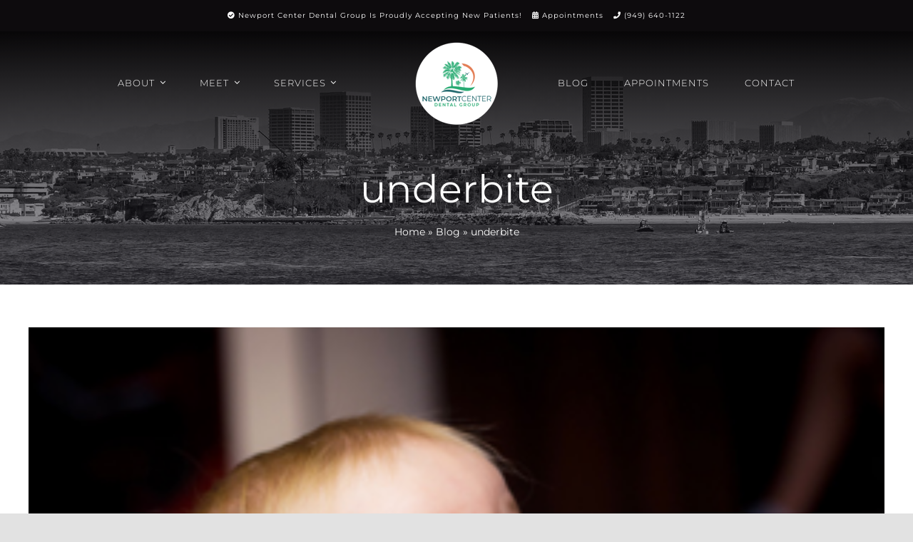

--- FILE ---
content_type: text/html; charset=UTF-8
request_url: https://www.newportcenterdentalgroup.com/tag/underbite/
body_size: 17069
content:
<!DOCTYPE html> 
<html class="avada-html-layout-wide avada-html-header-position-top avada-html-is-archive" lang="en-US" prefix="og: http://ogp.me/ns# fb: http://ogp.me/ns/fb#"> 
<head>
<link rel="preload" href="https://www.newportcenterdentalgroup.com/wp-content/themes/Avada/includes/lib/assets/fonts/icomoon/awb-icons.woff" as="font" type="font/woff" crossorigin> 
<link rel="preload" href="//www.newportcenterdentalgroup.com/wp-content/themes/Avada/includes/lib/assets/fonts/fontawesome/webfonts/fa-brands-400.woff2" as="font" type="font/woff2" crossorigin> 
<link rel="preload" href="//www.newportcenterdentalgroup.com/wp-content/themes/Avada/includes/lib/assets/fonts/fontawesome/webfonts/fa-regular-400.woff2" as="font" type="font/woff2" crossorigin> 
<link rel="preload" href="//www.newportcenterdentalgroup.com/wp-content/themes/Avada/includes/lib/assets/fonts/fontawesome/webfonts/fa-solid-900.woff2" as="font" type="font/woff2" crossorigin> 
<link rel="preload" href="https://www.newportcenterdentalgroup.com/wp-content/cache/fvm/min/0-csse3592d6f14311d36bc6037dd837929722fdb0518293a6387c3ee484caa7a0.css" as="style" media="all" /> 
<link rel="preload" href="https://www.newportcenterdentalgroup.com/wp-content/cache/fvm/min/0-cssc039e5dde49249070d066290b55d4c2147e380362950ba11c2da4e7893d73.css" as="style" media="all" /> 
<link rel="preload" href="https://www.newportcenterdentalgroup.com/wp-content/cache/fvm/min/0-css7c2cdc2847f70594cee183dcfb0b8102007a253c65c9f6ec0872164fe7d8a.css" as="style" media="all" />
<script data-cfasync="false">if(navigator.userAgent.match(/MSIE|Internet Explorer/i)||navigator.userAgent.match(/Trident\/7\..*?rv:11/i)){var href=document.location.href;if(!href.match(/[?&]iebrowser/)){if(href.indexOf("?")==-1){if(href.indexOf("#")==-1){document.location.href=href+"?iebrowser=1"}else{document.location.href=href.replace("#","?iebrowser=1#")}}else{if(href.indexOf("#")==-1){document.location.href=href+"&iebrowser=1"}else{document.location.href=href.replace("#","&iebrowser=1#")}}}}</script>
<script data-cfasync="false">class FVMLoader{constructor(e){this.triggerEvents=e,this.eventOptions={passive:!0},this.userEventListener=this.triggerListener.bind(this),this.delayedScripts={normal:[],async:[],defer:[]},this.allJQueries=[]}_addUserInteractionListener(e){this.triggerEvents.forEach(t=>window.addEventListener(t,e.userEventListener,e.eventOptions))}_removeUserInteractionListener(e){this.triggerEvents.forEach(t=>window.removeEventListener(t,e.userEventListener,e.eventOptions))}triggerListener(){this._removeUserInteractionListener(this),"loading"===document.readyState?document.addEventListener("DOMContentLoaded",this._loadEverythingNow.bind(this)):this._loadEverythingNow()}async _loadEverythingNow(){this._runAllDelayedCSS(),this._delayEventListeners(),this._delayJQueryReady(this),this._handleDocumentWrite(),this._registerAllDelayedScripts(),await this._loadScriptsFromList(this.delayedScripts.normal),await this._loadScriptsFromList(this.delayedScripts.defer),await this._loadScriptsFromList(this.delayedScripts.async),await this._triggerDOMContentLoaded(),await this._triggerWindowLoad(),window.dispatchEvent(new Event("wpr-allScriptsLoaded"))}_registerAllDelayedScripts(){document.querySelectorAll("script[type=fvmdelay]").forEach(e=>{e.hasAttribute("src")?e.hasAttribute("async")&&!1!==e.async?this.delayedScripts.async.push(e):e.hasAttribute("defer")&&!1!==e.defer||"module"===e.getAttribute("data-type")?this.delayedScripts.defer.push(e):this.delayedScripts.normal.push(e):this.delayedScripts.normal.push(e)})}_runAllDelayedCSS(){document.querySelectorAll("link[rel=fvmdelay]").forEach(e=>{e.setAttribute("rel","stylesheet")})}async _transformScript(e){return await this._requestAnimFrame(),new Promise(t=>{const n=document.createElement("script");let r;[...e.attributes].forEach(e=>{let t=e.nodeName;"type"!==t&&("data-type"===t&&(t="type",r=e.nodeValue),n.setAttribute(t,e.nodeValue))}),e.hasAttribute("src")?(n.addEventListener("load",t),n.addEventListener("error",t)):(n.text=e.text,t()),e.parentNode.replaceChild(n,e)})}async _loadScriptsFromList(e){const t=e.shift();return t?(await this._transformScript(t),this._loadScriptsFromList(e)):Promise.resolve()}_delayEventListeners(){let e={};function t(t,n){!function(t){function n(n){return e[t].eventsToRewrite.indexOf(n)>=0?"wpr-"+n:n}e[t]||(e[t]={originalFunctions:{add:t.addEventListener,remove:t.removeEventListener},eventsToRewrite:[]},t.addEventListener=function(){arguments[0]=n(arguments[0]),e[t].originalFunctions.add.apply(t,arguments)},t.removeEventListener=function(){arguments[0]=n(arguments[0]),e[t].originalFunctions.remove.apply(t,arguments)})}(t),e[t].eventsToRewrite.push(n)}function n(e,t){let n=e[t];Object.defineProperty(e,t,{get:()=>n||function(){},set(r){e["wpr"+t]=n=r}})}t(document,"DOMContentLoaded"),t(window,"DOMContentLoaded"),t(window,"load"),t(window,"pageshow"),t(document,"readystatechange"),n(document,"onreadystatechange"),n(window,"onload"),n(window,"onpageshow")}_delayJQueryReady(e){let t=window.jQuery;Object.defineProperty(window,"jQuery",{get:()=>t,set(n){if(n&&n.fn&&!e.allJQueries.includes(n)){n.fn.ready=n.fn.init.prototype.ready=function(t){e.domReadyFired?t.bind(document)(n):document.addEventListener("DOMContentLoaded2",()=>t.bind(document)(n))};const t=n.fn.on;n.fn.on=n.fn.init.prototype.on=function(){if(this[0]===window){function e(e){return e.split(" ").map(e=>"load"===e||0===e.indexOf("load.")?"wpr-jquery-load":e).join(" ")}"string"==typeof arguments[0]||arguments[0]instanceof String?arguments[0]=e(arguments[0]):"object"==typeof arguments[0]&&Object.keys(arguments[0]).forEach(t=>{delete Object.assign(arguments[0],{[e(t)]:arguments[0][t]})[t]})}return t.apply(this,arguments),this},e.allJQueries.push(n)}t=n}})}async _triggerDOMContentLoaded(){this.domReadyFired=!0,await this._requestAnimFrame(),document.dispatchEvent(new Event("DOMContentLoaded2")),await this._requestAnimFrame(),window.dispatchEvent(new Event("DOMContentLoaded2")),await this._requestAnimFrame(),document.dispatchEvent(new Event("wpr-readystatechange")),await this._requestAnimFrame(),document.wpronreadystatechange&&document.wpronreadystatechange()}async _triggerWindowLoad(){await this._requestAnimFrame(),window.dispatchEvent(new Event("wpr-load")),await this._requestAnimFrame(),window.wpronload&&window.wpronload(),await this._requestAnimFrame(),this.allJQueries.forEach(e=>e(window).trigger("wpr-jquery-load")),window.dispatchEvent(new Event("wpr-pageshow")),await this._requestAnimFrame(),window.wpronpageshow&&window.wpronpageshow()}_handleDocumentWrite(){const e=new Map;document.write=document.writeln=function(t){const n=document.currentScript,r=document.createRange(),i=n.parentElement;let a=e.get(n);void 0===a&&(a=n.nextSibling,e.set(n,a));const s=document.createDocumentFragment();r.setStart(s,0),s.appendChild(r.createContextualFragment(t)),i.insertBefore(s,a)}}async _requestAnimFrame(){return new Promise(e=>requestAnimationFrame(e))}static run(){const e=new FVMLoader(["keydown","mousemove","touchmove","touchstart","touchend","wheel"]);e._addUserInteractionListener(e)}}FVMLoader.run();</script>
<meta http-equiv="X-UA-Compatible" content="IE=edge" />
<meta http-equiv="Content-Type" content="text/html; charset=utf-8"/>
<meta name="viewport" content="width=device-width, initial-scale=1" />
<meta name='robots' content='index, follow, max-image-preview:large, max-snippet:-1, max-video-preview:-1' /><title>underbite Archives | Newport Center Dental Group</title>
<link rel="canonical" href="https://www.newportcenterdentalgroup.com/tag/underbite/" />
<meta property="og:locale" content="en_US" />
<meta property="og:type" content="article" />
<meta property="og:title" content="underbite Archives | Newport Center Dental Group" />
<meta property="og:url" content="https://www.newportcenterdentalgroup.com/tag/underbite/" />
<meta property="og:site_name" content="Newport Center Dental Group" />
<meta property="og:image" content="https://www.newportcenterdentalgroup.com/wp-content/uploads/sites/32/2021/10/newport-center-dental-group-schema-1.jpg" />
<meta property="og:image:width" content="1920" />
<meta property="og:image:height" content="1080" />
<meta property="og:image:type" content="image/jpeg" />
<meta name="twitter:card" content="summary_large_image" />
<meta name="twitter:site" content="@CenterNewport" />
<script type="application/ld+json" class="yoast-schema-graph">{"@context":"https://schema.org","@graph":[{"@type":"CollectionPage","@id":"https://www.newportcenterdentalgroup.com/tag/underbite/","url":"https://www.newportcenterdentalgroup.com/tag/underbite/","name":"underbite Archives | Newport Center Dental Group","isPartOf":{"@id":"https://www.newportcenterdentalgroup.com/#website"},"primaryImageOfPage":{"@id":"https://www.newportcenterdentalgroup.com/tag/underbite/#primaryimage"},"image":{"@id":"https://www.newportcenterdentalgroup.com/tag/underbite/#primaryimage"},"thumbnailUrl":"https://www.newportcenterdentalgroup.com/wp-content/uploads/sites/32/2023/06/little-baby-sucking-their-thumb.jpg","breadcrumb":{"@id":"https://www.newportcenterdentalgroup.com/tag/underbite/#breadcrumb"},"inLanguage":"en-US"},{"@type":"ImageObject","inLanguage":"en-US","@id":"https://www.newportcenterdentalgroup.com/tag/underbite/#primaryimage","url":"https://www.newportcenterdentalgroup.com/wp-content/uploads/sites/32/2023/06/little-baby-sucking-their-thumb.jpg","contentUrl":"https://www.newportcenterdentalgroup.com/wp-content/uploads/sites/32/2023/06/little-baby-sucking-their-thumb.jpg","width":300,"height":200,"caption":"Little Baby Sucking Their Thumb"},{"@type":"BreadcrumbList","@id":"https://www.newportcenterdentalgroup.com/tag/underbite/#breadcrumb","itemListElement":[{"@type":"ListItem","position":1,"name":"Home","item":"https://www.newportcenterdentalgroup.com/"},{"@type":"ListItem","position":2,"name":"Blog","item":"https://www.newportcenterdentalgroup.com/blog/"},{"@type":"ListItem","position":3,"name":"underbite"}]},{"@type":"WebSite","@id":"https://www.newportcenterdentalgroup.com/#website","url":"https://www.newportcenterdentalgroup.com/","name":"Newport Center Dental Group","description":"Local Newport Dentists","publisher":{"@id":"https://www.newportcenterdentalgroup.com/#organization"},"potentialAction":[{"@type":"SearchAction","target":{"@type":"EntryPoint","urlTemplate":"https://www.newportcenterdentalgroup.com/?s={search_term_string}"},"query-input":{"@type":"PropertyValueSpecification","valueRequired":true,"valueName":"search_term_string"}}],"inLanguage":"en-US"},{"@type":"Organization","@id":"https://www.newportcenterdentalgroup.com/#organization","name":"Newport Center Dental Center","url":"https://www.newportcenterdentalgroup.com/","logo":{"@type":"ImageObject","inLanguage":"en-US","@id":"https://www.newportcenterdentalgroup.com/#/schema/logo/image/","url":"https://www.newportcenterdentalgroup.com/wp-content/uploads/sites/32/2021/10/newport-center-dental-group-schema.jpg","contentUrl":"https://www.newportcenterdentalgroup.com/wp-content/uploads/sites/32/2021/10/newport-center-dental-group-schema.jpg","width":1920,"height":1080,"caption":"Newport Center Dental Center"},"image":{"@id":"https://www.newportcenterdentalgroup.com/#/schema/logo/image/"},"sameAs":["https://www.facebook.com/NewportCenterDentalGroup/","https://x.com/CenterNewport","https://www.linkedin.com/company/newport-center-dental-group"]}]}</script>
<link rel="alternate" type="application/rss+xml" title="Newport Center Dental Group &raquo; Feed" href="https://www.newportcenterdentalgroup.com/feed/" />
<link rel="alternate" type="application/rss+xml" title="Newport Center Dental Group &raquo; Comments Feed" href="https://www.newportcenterdentalgroup.com/comments/feed/" />
<link rel="alternate" type="application/rss+xml" title="Newport Center Dental Group &raquo; underbite Tag Feed" href="https://www.newportcenterdentalgroup.com/tag/underbite/feed/" />
<meta property="og:locale" content="en_US"/>
<meta property="og:type" content="article"/>
<meta property="og:site_name" content="Newport Center Dental Group"/>
<meta property="og:title" content="underbite Archives | Newport Center Dental Group"/>
<meta property="og:url" content="https://www.newportcenterdentalgroup.com/2023/12/05/thumb-sucking-a-most-common-habit/"/>
<meta property="og:image" content="https://www.newportcenterdentalgroup.com/wp-content/uploads/sites/32/2023/06/little-baby-sucking-their-thumb.jpg"/>
<meta property="og:image:width" content="300"/>
<meta property="og:image:height" content="200"/>
<meta property="og:image:type" content="image/jpeg"/> 
<link href="https://www.newportcenterdentalgroup.com/wp-content/cache/fvm/min/0-csse3592d6f14311d36bc6037dd837929722fdb0518293a6387c3ee484caa7a0.css" rel="stylesheet" media="all"> 
<link rel="icon" sizes="192x192" href="https://www.newportcenterdentalgroup.com/wp-content/uploads/sites/32/2021/10/favicon-120x120-1.png" type="image/png"> 
<style id='wp-img-auto-sizes-contain-inline-css' type='text/css' media="all">img:is([sizes=auto i],[sizes^="auto," i]){contain-intrinsic-size:3000px 1500px}</style> 
<link rel='stylesheet' id='layerslider-css' href='https://www.newportcenterdentalgroup.com/wp-content/cache/fvm/min/0-cssc039e5dde49249070d066290b55d4c2147e380362950ba11c2da4e7893d73.css' type='text/css' media='all' /> 
<style id='wp-block-library-inline-css' type='text/css' media="all">:root{--wp-block-synced-color:#7a00df;--wp-block-synced-color--rgb:122,0,223;--wp-bound-block-color:var(--wp-block-synced-color);--wp-editor-canvas-background:#ddd;--wp-admin-theme-color:#007cba;--wp-admin-theme-color--rgb:0,124,186;--wp-admin-theme-color-darker-10:#006ba1;--wp-admin-theme-color-darker-10--rgb:0,107,160.5;--wp-admin-theme-color-darker-20:#005a87;--wp-admin-theme-color-darker-20--rgb:0,90,135;--wp-admin-border-width-focus:2px}@media (min-resolution:192dpi){:root{--wp-admin-border-width-focus:1.5px}}.wp-element-button{cursor:pointer}:root .has-very-light-gray-background-color{background-color:#eee}:root .has-very-dark-gray-background-color{background-color:#313131}:root .has-very-light-gray-color{color:#eee}:root .has-very-dark-gray-color{color:#313131}:root .has-vivid-green-cyan-to-vivid-cyan-blue-gradient-background{background:linear-gradient(135deg,#00d084,#0693e3)}:root .has-purple-crush-gradient-background{background:linear-gradient(135deg,#34e2e4,#4721fb 50%,#ab1dfe)}:root .has-hazy-dawn-gradient-background{background:linear-gradient(135deg,#faaca8,#dad0ec)}:root .has-subdued-olive-gradient-background{background:linear-gradient(135deg,#fafae1,#67a671)}:root .has-atomic-cream-gradient-background{background:linear-gradient(135deg,#fdd79a,#004a59)}:root .has-nightshade-gradient-background{background:linear-gradient(135deg,#330968,#31cdcf)}:root .has-midnight-gradient-background{background:linear-gradient(135deg,#020381,#2874fc)}:root{--wp--preset--font-size--normal:16px;--wp--preset--font-size--huge:42px}.has-regular-font-size{font-size:1em}.has-larger-font-size{font-size:2.625em}.has-normal-font-size{font-size:var(--wp--preset--font-size--normal)}.has-huge-font-size{font-size:var(--wp--preset--font-size--huge)}.has-text-align-center{text-align:center}.has-text-align-left{text-align:left}.has-text-align-right{text-align:right}.has-fit-text{white-space:nowrap!important}#end-resizable-editor-section{display:none}.aligncenter{clear:both}.items-justified-left{justify-content:flex-start}.items-justified-center{justify-content:center}.items-justified-right{justify-content:flex-end}.items-justified-space-between{justify-content:space-between}.screen-reader-text{border:0;clip-path:inset(50%);height:1px;margin:-1px;overflow:hidden;padding:0;position:absolute;width:1px;word-wrap:normal!important}.screen-reader-text:focus{background-color:#ddd;clip-path:none;color:#444;display:block;font-size:1em;height:auto;left:5px;line-height:normal;padding:15px 23px 14px;text-decoration:none;top:5px;width:auto;z-index:100000}html :where(.has-border-color){border-style:solid}html :where([style*=border-top-color]){border-top-style:solid}html :where([style*=border-right-color]){border-right-style:solid}html :where([style*=border-bottom-color]){border-bottom-style:solid}html :where([style*=border-left-color]){border-left-style:solid}html :where([style*=border-width]){border-style:solid}html :where([style*=border-top-width]){border-top-style:solid}html :where([style*=border-right-width]){border-right-style:solid}html :where([style*=border-bottom-width]){border-bottom-style:solid}html :where([style*=border-left-width]){border-left-style:solid}html :where(img[class*=wp-image-]){height:auto;max-width:100%}:where(figure){margin:0 0 1em}html :where(.is-position-sticky){--wp-admin--admin-bar--position-offset:var(--wp-admin--admin-bar--height,0px)}@media screen and (max-width:600px){html :where(.is-position-sticky){--wp-admin--admin-bar--position-offset:0px}}</style>
<style id='global-styles-inline-css' type='text/css' media="all">:root{--wp--preset--aspect-ratio--square:1;--wp--preset--aspect-ratio--4-3:4/3;--wp--preset--aspect-ratio--3-4:3/4;--wp--preset--aspect-ratio--3-2:3/2;--wp--preset--aspect-ratio--2-3:2/3;--wp--preset--aspect-ratio--16-9:16/9;--wp--preset--aspect-ratio--9-16:9/16;--wp--preset--color--black:#000000;--wp--preset--color--cyan-bluish-gray:#abb8c3;--wp--preset--color--white:#ffffff;--wp--preset--color--pale-pink:#f78da7;--wp--preset--color--vivid-red:#cf2e2e;--wp--preset--color--luminous-vivid-orange:#ff6900;--wp--preset--color--luminous-vivid-amber:#fcb900;--wp--preset--color--light-green-cyan:#7bdcb5;--wp--preset--color--vivid-green-cyan:#00d084;--wp--preset--color--pale-cyan-blue:#8ed1fc;--wp--preset--color--vivid-cyan-blue:#0693e3;--wp--preset--color--vivid-purple:#9b51e0;--wp--preset--color--awb-color-1:rgba(255,255,255,1);--wp--preset--color--awb-color-2:rgba(249,249,251,1);--wp--preset--color--awb-color-3:rgba(242,243,245,1);--wp--preset--color--awb-color-4:rgba(226,226,226,1);--wp--preset--color--awb-color-5:rgba(43,173,116,1);--wp--preset--color--awb-color-6:rgba(74,78,87,1);--wp--preset--color--awb-color-7:rgba(51,51,51,1);--wp--preset--color--awb-color-8:rgba(33,41,52,1);--wp--preset--color--awb-color-custom-10:rgba(101,188,123,1);--wp--preset--color--awb-color-custom-11:rgba(255,255,255,0.8);--wp--preset--color--awb-color-custom-12:rgba(166,66,66,1);--wp--preset--color--awb-color-custom-13:rgba(158,160,164,1);--wp--preset--color--awb-color-custom-14:rgba(119,119,119,1);--wp--preset--color--awb-color-custom-15:rgba(38,48,62,1);--wp--preset--color--awb-color-custom-16:rgba(29,36,45,1);--wp--preset--color--awb-color-custom-17:rgba(229,130,91,1);--wp--preset--color--awb-color-custom-18:rgba(242,243,245,0.7);--wp--preset--gradient--vivid-cyan-blue-to-vivid-purple:linear-gradient(135deg,rgb(6,147,227) 0%,rgb(155,81,224) 100%);--wp--preset--gradient--light-green-cyan-to-vivid-green-cyan:linear-gradient(135deg,rgb(122,220,180) 0%,rgb(0,208,130) 100%);--wp--preset--gradient--luminous-vivid-amber-to-luminous-vivid-orange:linear-gradient(135deg,rgb(252,185,0) 0%,rgb(255,105,0) 100%);--wp--preset--gradient--luminous-vivid-orange-to-vivid-red:linear-gradient(135deg,rgb(255,105,0) 0%,rgb(207,46,46) 100%);--wp--preset--gradient--very-light-gray-to-cyan-bluish-gray:linear-gradient(135deg,rgb(238,238,238) 0%,rgb(169,184,195) 100%);--wp--preset--gradient--cool-to-warm-spectrum:linear-gradient(135deg,rgb(74,234,220) 0%,rgb(151,120,209) 20%,rgb(207,42,186) 40%,rgb(238,44,130) 60%,rgb(251,105,98) 80%,rgb(254,248,76) 100%);--wp--preset--gradient--blush-light-purple:linear-gradient(135deg,rgb(255,206,236) 0%,rgb(152,150,240) 100%);--wp--preset--gradient--blush-bordeaux:linear-gradient(135deg,rgb(254,205,165) 0%,rgb(254,45,45) 50%,rgb(107,0,62) 100%);--wp--preset--gradient--luminous-dusk:linear-gradient(135deg,rgb(255,203,112) 0%,rgb(199,81,192) 50%,rgb(65,88,208) 100%);--wp--preset--gradient--pale-ocean:linear-gradient(135deg,rgb(255,245,203) 0%,rgb(182,227,212) 50%,rgb(51,167,181) 100%);--wp--preset--gradient--electric-grass:linear-gradient(135deg,rgb(202,248,128) 0%,rgb(113,206,126) 100%);--wp--preset--gradient--midnight:linear-gradient(135deg,rgb(2,3,129) 0%,rgb(40,116,252) 100%);--wp--preset--font-size--small:12px;--wp--preset--font-size--medium:20px;--wp--preset--font-size--large:24px;--wp--preset--font-size--x-large:42px;--wp--preset--font-size--normal:16px;--wp--preset--font-size--xlarge:32px;--wp--preset--font-size--huge:48px;--wp--preset--spacing--20:0.44rem;--wp--preset--spacing--30:0.67rem;--wp--preset--spacing--40:1rem;--wp--preset--spacing--50:1.5rem;--wp--preset--spacing--60:2.25rem;--wp--preset--spacing--70:3.38rem;--wp--preset--spacing--80:5.06rem;--wp--preset--shadow--natural:6px 6px 9px rgba(0, 0, 0, 0.2);--wp--preset--shadow--deep:12px 12px 50px rgba(0, 0, 0, 0.4);--wp--preset--shadow--sharp:6px 6px 0px rgba(0, 0, 0, 0.2);--wp--preset--shadow--outlined:6px 6px 0px -3px rgb(255, 255, 255), 6px 6px rgb(0, 0, 0);--wp--preset--shadow--crisp:6px 6px 0px rgb(0, 0, 0)}:where(.is-layout-flex){gap:.5em}:where(.is-layout-grid){gap:.5em}body .is-layout-flex{display:flex}.is-layout-flex{flex-wrap:wrap;align-items:center}.is-layout-flex>:is(*,div){margin:0}body .is-layout-grid{display:grid}.is-layout-grid>:is(*,div){margin:0}:where(.wp-block-columns.is-layout-flex){gap:2em}:where(.wp-block-columns.is-layout-grid){gap:2em}:where(.wp-block-post-template.is-layout-flex){gap:1.25em}:where(.wp-block-post-template.is-layout-grid){gap:1.25em}.has-black-color{color:var(--wp--preset--color--black)!important}.has-cyan-bluish-gray-color{color:var(--wp--preset--color--cyan-bluish-gray)!important}.has-white-color{color:var(--wp--preset--color--white)!important}.has-pale-pink-color{color:var(--wp--preset--color--pale-pink)!important}.has-vivid-red-color{color:var(--wp--preset--color--vivid-red)!important}.has-luminous-vivid-orange-color{color:var(--wp--preset--color--luminous-vivid-orange)!important}.has-luminous-vivid-amber-color{color:var(--wp--preset--color--luminous-vivid-amber)!important}.has-light-green-cyan-color{color:var(--wp--preset--color--light-green-cyan)!important}.has-vivid-green-cyan-color{color:var(--wp--preset--color--vivid-green-cyan)!important}.has-pale-cyan-blue-color{color:var(--wp--preset--color--pale-cyan-blue)!important}.has-vivid-cyan-blue-color{color:var(--wp--preset--color--vivid-cyan-blue)!important}.has-vivid-purple-color{color:var(--wp--preset--color--vivid-purple)!important}.has-black-background-color{background-color:var(--wp--preset--color--black)!important}.has-cyan-bluish-gray-background-color{background-color:var(--wp--preset--color--cyan-bluish-gray)!important}.has-white-background-color{background-color:var(--wp--preset--color--white)!important}.has-pale-pink-background-color{background-color:var(--wp--preset--color--pale-pink)!important}.has-vivid-red-background-color{background-color:var(--wp--preset--color--vivid-red)!important}.has-luminous-vivid-orange-background-color{background-color:var(--wp--preset--color--luminous-vivid-orange)!important}.has-luminous-vivid-amber-background-color{background-color:var(--wp--preset--color--luminous-vivid-amber)!important}.has-light-green-cyan-background-color{background-color:var(--wp--preset--color--light-green-cyan)!important}.has-vivid-green-cyan-background-color{background-color:var(--wp--preset--color--vivid-green-cyan)!important}.has-pale-cyan-blue-background-color{background-color:var(--wp--preset--color--pale-cyan-blue)!important}.has-vivid-cyan-blue-background-color{background-color:var(--wp--preset--color--vivid-cyan-blue)!important}.has-vivid-purple-background-color{background-color:var(--wp--preset--color--vivid-purple)!important}.has-black-border-color{border-color:var(--wp--preset--color--black)!important}.has-cyan-bluish-gray-border-color{border-color:var(--wp--preset--color--cyan-bluish-gray)!important}.has-white-border-color{border-color:var(--wp--preset--color--white)!important}.has-pale-pink-border-color{border-color:var(--wp--preset--color--pale-pink)!important}.has-vivid-red-border-color{border-color:var(--wp--preset--color--vivid-red)!important}.has-luminous-vivid-orange-border-color{border-color:var(--wp--preset--color--luminous-vivid-orange)!important}.has-luminous-vivid-amber-border-color{border-color:var(--wp--preset--color--luminous-vivid-amber)!important}.has-light-green-cyan-border-color{border-color:var(--wp--preset--color--light-green-cyan)!important}.has-vivid-green-cyan-border-color{border-color:var(--wp--preset--color--vivid-green-cyan)!important}.has-pale-cyan-blue-border-color{border-color:var(--wp--preset--color--pale-cyan-blue)!important}.has-vivid-cyan-blue-border-color{border-color:var(--wp--preset--color--vivid-cyan-blue)!important}.has-vivid-purple-border-color{border-color:var(--wp--preset--color--vivid-purple)!important}.has-vivid-cyan-blue-to-vivid-purple-gradient-background{background:var(--wp--preset--gradient--vivid-cyan-blue-to-vivid-purple)!important}.has-light-green-cyan-to-vivid-green-cyan-gradient-background{background:var(--wp--preset--gradient--light-green-cyan-to-vivid-green-cyan)!important}.has-luminous-vivid-amber-to-luminous-vivid-orange-gradient-background{background:var(--wp--preset--gradient--luminous-vivid-amber-to-luminous-vivid-orange)!important}.has-luminous-vivid-orange-to-vivid-red-gradient-background{background:var(--wp--preset--gradient--luminous-vivid-orange-to-vivid-red)!important}.has-very-light-gray-to-cyan-bluish-gray-gradient-background{background:var(--wp--preset--gradient--very-light-gray-to-cyan-bluish-gray)!important}.has-cool-to-warm-spectrum-gradient-background{background:var(--wp--preset--gradient--cool-to-warm-spectrum)!important}.has-blush-light-purple-gradient-background{background:var(--wp--preset--gradient--blush-light-purple)!important}.has-blush-bordeaux-gradient-background{background:var(--wp--preset--gradient--blush-bordeaux)!important}.has-luminous-dusk-gradient-background{background:var(--wp--preset--gradient--luminous-dusk)!important}.has-pale-ocean-gradient-background{background:var(--wp--preset--gradient--pale-ocean)!important}.has-electric-grass-gradient-background{background:var(--wp--preset--gradient--electric-grass)!important}.has-midnight-gradient-background{background:var(--wp--preset--gradient--midnight)!important}.has-small-font-size{font-size:var(--wp--preset--font-size--small)!important}.has-medium-font-size{font-size:var(--wp--preset--font-size--medium)!important}.has-large-font-size{font-size:var(--wp--preset--font-size--large)!important}.has-x-large-font-size{font-size:var(--wp--preset--font-size--x-large)!important}</style> 
<style id='classic-theme-styles-inline-css' type='text/css' media="all">/*! This file is auto-generated */ .wp-block-button__link{color:#fff;background-color:#32373c;border-radius:9999px;box-shadow:none;text-decoration:none;padding:calc(.667em + 2px) calc(1.333em + 2px);font-size:1.125em}.wp-block-file__button{background:#32373c;color:#fff;text-decoration:none}</style> 
<link rel='stylesheet' id='fusion-dynamic-css-css' href='https://www.newportcenterdentalgroup.com/wp-content/cache/fvm/min/0-css7c2cdc2847f70594cee183dcfb0b8102007a253c65c9f6ec0872164fe7d8a.css' type='text/css' media='all' /> 
<script type="text/javascript" src="https://www.newportcenterdentalgroup.com/wp-includes/js/jquery/jquery.min.js?ver=3.7.1" id="jquery-core-js"></script>
<script type="text/javascript" src="https://www.newportcenterdentalgroup.com/wp-includes/js/jquery/jquery-migrate.min.js?ver=3.4.1" id="jquery-migrate-js"></script>
<script type="text/javascript" id="layerslider-utils-js-extra">
/* <![CDATA[ */
var LS_Meta = {"v":"7.14.1","fixGSAP":"1"};
//# sourceURL=layerslider-utils-js-extra
/* ]]> */
</script>
<script type="text/javascript" src="https://www.newportcenterdentalgroup.com/wp-content/plugins/LayerSlider/assets/static/layerslider/js/layerslider.utils.js?ver=7.14.1" id="layerslider-utils-js"></script>
<script type="text/javascript" src="https://www.newportcenterdentalgroup.com/wp-content/plugins/LayerSlider/assets/static/layerslider/js/layerslider.kreaturamedia.jquery.js?ver=7.14.1" id="layerslider-js"></script>
<script type="text/javascript" src="https://www.newportcenterdentalgroup.com/wp-content/plugins/LayerSlider/assets/static/layerslider/js/layerslider.transitions.js?ver=7.14.1" id="layerslider-transitions-js"></script>
<style type="text/css" id="css-fb-visibility" media="all">@media screen and (max-width:1006px){.fusion-no-small-visibility{display:none!important}body .sm-text-align-center{text-align:center!important}body .sm-text-align-left{text-align:left!important}body .sm-text-align-right{text-align:right!important}body .sm-text-align-justify{text-align:justify!important}body .sm-flex-align-center{justify-content:center!important}body .sm-flex-align-flex-start{justify-content:flex-start!important}body .sm-flex-align-flex-end{justify-content:flex-end!important}body .sm-mx-auto{margin-left:auto!important;margin-right:auto!important}body .sm-ml-auto{margin-left:auto!important}body .sm-mr-auto{margin-right:auto!important}body .fusion-absolute-position-small{position:absolute;width:100%}.awb-sticky.awb-sticky-small{position:sticky;top:var(--awb-sticky-offset,0)}}@media screen and (min-width:1007px) and (max-width:1006px){.fusion-no-medium-visibility{display:none!important}body .md-text-align-center{text-align:center!important}body .md-text-align-left{text-align:left!important}body .md-text-align-right{text-align:right!important}body .md-text-align-justify{text-align:justify!important}body .md-flex-align-center{justify-content:center!important}body .md-flex-align-flex-start{justify-content:flex-start!important}body .md-flex-align-flex-end{justify-content:flex-end!important}body .md-mx-auto{margin-left:auto!important;margin-right:auto!important}body .md-ml-auto{margin-left:auto!important}body .md-mr-auto{margin-right:auto!important}body .fusion-absolute-position-medium{position:absolute;width:100%}.awb-sticky.awb-sticky-medium{position:sticky;top:var(--awb-sticky-offset,0)}}@media screen and (min-width:1007px){.fusion-no-large-visibility{display:none!important}body .lg-text-align-center{text-align:center!important}body .lg-text-align-left{text-align:left!important}body .lg-text-align-right{text-align:right!important}body .lg-text-align-justify{text-align:justify!important}body .lg-flex-align-center{justify-content:center!important}body .lg-flex-align-flex-start{justify-content:flex-start!important}body .lg-flex-align-flex-end{justify-content:flex-end!important}body .lg-mx-auto{margin-left:auto!important;margin-right:auto!important}body .lg-ml-auto{margin-left:auto!important}body .lg-mr-auto{margin-right:auto!important}body .fusion-absolute-position-large{position:absolute;width:100%}.awb-sticky.awb-sticky-large{position:sticky;top:var(--awb-sticky-offset,0)}}</style> 
<script type="text/javascript">
var doc = document.documentElement;
doc.setAttribute( 'data-useragent', navigator.userAgent );
</script>
<script async src="https://www.googletagmanager.com/gtag/js?id=G-97X7C4B3S4"></script>
<script>
window.dataLayer = window.dataLayer || [];
function gtag(){dataLayer.push(arguments);}
gtag('js', new Date());
gtag('config', 'G-97X7C4B3S4');
</script>
</head>
<body data-rsssl=1 class="archive tag tag-underbite tag-255 wp-theme-Avada wp-child-theme-newportcenterdentalgroup fusion-image-hovers fusion-pagination-sizing fusion-button_type-flat fusion-button_span-no fusion-button_gradient-linear avada-image-rollover-circle-no avada-image-rollover-yes avada-image-rollover-direction-left fusion-body ltr fusion-sticky-header no-tablet-sticky-header no-mobile-sticky-header no-mobile-slidingbar no-mobile-totop avada-has-rev-slider-styles fusion-disable-outline fusion-sub-menu-fade mobile-logo-pos-left layout-wide-mode avada-has-boxed-modal-shadow- layout-scroll-offset-full avada-has-zero-margin-offset-top fusion-top-header menu-text-align-center mobile-menu-design-classic fusion-show-pagination-text fusion-header-layout-v3 avada-responsive avada-footer-fx-none avada-menu-highlight-style-bar fusion-search-form-clean fusion-main-menu-search-overlay fusion-avatar-circle avada-dropdown-styles avada-blog-layout-timeline avada-blog-archive-layout-large alternate avada-header-shadow-no avada-menu-icon-position-left avada-has-megamenu-shadow avada-has-mobile-menu-search avada-has-main-nav-search-icon avada-has-breadcrumb-mobile-hidden avada-has-titlebar-bar_and_content avada-header-border-color-full-transparent avada-has-pagination-width_height avada-flyout-menu-direction-fade avada-ec-views-v1" data-awb-post-id="1880"> <a class="skip-link screen-reader-text" href="#content">Skip to content</a> <div id="boxed-wrapper"> <div id="wrapper" class="fusion-wrapper"> <div id="home" style="position:relative;top:-1px;"></div> <div class="fusion-tb-header"><div class="fusion-fullwidth fullwidth-box fusion-builder-row-1 fusion-flex-container hundred-percent-fullwidth non-hundred-percent-height-scrolling fusion-custom-z-index" style="--link_hover_color: #2bad74;--link_color: #ffffff;--awb-border-color:rgba(255,255,255,0.1);--awb-border-radius-top-left:0px;--awb-border-radius-top-right:0px;--awb-border-radius-bottom-right:0px;--awb-border-radius-bottom-left:0px;--awb-z-index:152;--awb-padding-top:12px;--awb-padding-right:30px;--awb-padding-bottom:12px;--awb-padding-left:30px;--awb-padding-top-small:10px;--awb-padding-right-small:10px;--awb-padding-bottom-small:10px;--awb-padding-left-small:10px;--awb-margin-top:0px;--awb-margin-bottom:0px;--awb-background-color:#0d0b0d;--awb-flex-wrap:wrap;" ><div class="fusion-builder-row fusion-row fusion-flex-align-items-center fusion-flex-content-wrap" style="width:calc( 100% + 0px ) !important;max-width:calc( 100% + 0px ) !important;margin-left: calc(-0px / 2 );margin-right: calc(-0px / 2 );"><div class="fusion-layout-column fusion_builder_column fusion-builder-column-0 fusion_builder_column_1_1 1_1 fusion-flex-column" style="--awb-bg-size:cover;--awb-width-large:100%;--awb-margin-top-large:0px;--awb-spacing-right-large:0px;--awb-margin-bottom-large:0px;--awb-spacing-left-large:0px;--awb-width-medium:100%;--awb-order-medium:0;--awb-spacing-right-medium:0px;--awb-spacing-left-medium:0px;--awb-width-small:100%;--awb-order-small:0;--awb-spacing-right-small:0px;--awb-spacing-left-small:0px;"><div class="fusion-column-wrapper fusion-column-has-shadow fusion-flex-justify-content-flex-start fusion-content-layout-column"><div class="fusion-text fusion-text-1 fusion-text-no-margin" style="--awb-content-alignment:center;--awb-font-size:10px;--awb-letter-spacing:1px;--awb-text-color:rgba(255,255,255,0.5);--awb-margin-top:0px;--awb-margin-bottom:0px;"><p style="margin-top: 0px;"><span style="color: #fff;"><i class="fa fa-check-circle" aria-hidden="true"></i> Newport Center Dental Group Is Proudly Accepting New Patients!</span> <i class="fa fa-calendar" style="color: #fff; margin-left: 10px;" aria-hidden="true"></i> <a style="margin-right: 10px;" title="Appointments" href="https://www.newportcenterdentalgroup.com/appointments/">Appointments</a> <i class="fa fa-phone" style="color: #fff;" aria-hidden="true"></i> <a title="(949) 640-1122" href="tel://1-949-640-1122">(949) 640-1122</a></p> </div></div></div></div></div><div class="fusion-fullwidth fullwidth-box fusion-builder-row-2 fusion-flex-container hundred-percent-fullwidth non-hundred-percent-height-scrolling fusion-custom-z-index fusion-absolute-container fusion-absolute-position-small fusion-absolute-position-medium fusion-absolute-position-large" style="--awb-border-radius-top-left:0px;--awb-border-radius-top-right:0px;--awb-border-radius-bottom-right:0px;--awb-border-radius-bottom-left:0px;--awb-z-index:1000;--awb-padding-top:0px;--awb-padding-right:0px;--awb-padding-bottom:0px;--awb-padding-left:0px;--awb-padding-right-small:30px;--awb-padding-left-small:30px;--awb-flex-wrap:wrap;" ><div class="fusion-builder-row fusion-row fusion-flex-align-items-center fusion-flex-content-wrap" style="width:104% !important;max-width:104% !important;margin-left: calc(-4% / 2 );margin-right: calc(-4% / 2 );"><div class="fusion-layout-column fusion_builder_column fusion-builder-column-1 fusion-flex-column fusion-no-small-visibility" style="--awb-padding-right:10px;--awb-bg-size:cover;--awb-width-large:42%;--awb-margin-top-large:0px;--awb-spacing-right-large:9.1428571428571%;--awb-margin-bottom-large:0px;--awb-spacing-left-large:4.5714285714286%;--awb-width-medium:42%;--awb-order-medium:0;--awb-spacing-right-medium:9.1428571428571%;--awb-spacing-left-medium:4.5714285714286%;--awb-width-small:50%;--awb-order-small:0;--awb-spacing-right-small:7.68%;--awb-spacing-left-small:3.84%;"><div class="fusion-column-wrapper fusion-column-has-shadow fusion-flex-justify-content-flex-start fusion-content-layout-column"><nav class="awb-menu awb-menu_row awb-menu_em-hover mobile-mode-collapse-to-button awb-menu_icons-left awb-menu_dc-yes mobile-trigger-fullwidth-off awb-menu_mobile-toggle awb-menu_indent-left mobile-size-full-absolute loading mega-menu-loading awb-menu_desktop awb-menu_dropdown awb-menu_expand-right awb-menu_transition-opacity" style="--awb-font-size:13px;--awb-text-transform:uppercase;--awb-min-height:30px;--awb-gap:10%;--awb-justify-content:flex-end;--awb-border-color:rgba(255,255,255,0);--awb-border-bottom:3px;--awb-color:#ffffff;--awb-letter-spacing:1px;--awb-active-color:#ffffff;--awb-active-border-bottom:3px;--awb-active-border-color:#2bad74;--awb-submenu-sep-color:rgba(0,0,0,0);--awb-submenu-border-radius-top-left:6px;--awb-submenu-border-radius-top-right:6px;--awb-submenu-border-radius-bottom-right:6px;--awb-submenu-border-radius-bottom-left:6px;--awb-submenu-active-bg:#2bad74;--awb-submenu-active-color:#ffffff;--awb-submenu-font-size:13px;--awb-submenu-text-transform:none;--awb-icons-hover-color:#2bad74;--awb-main-justify-content:flex-start;--awb-mobile-nav-button-align-hor:flex-end;--awb-mobile-nav-items-height:55;--awb-mobile-active-bg:#65bc7b;--awb-mobile-active-color:#ffffff;--awb-mobile-trigger-font-size:25px;--awb-mobile-trigger-color:#000000;--awb-mobile-nav-trigger-bottom-margin:20px;--awb-mobile-sep-color:#ffffff;--awb-mobile-justify:flex-start;--awb-mobile-caret-left:auto;--awb-mobile-caret-right:0;--awb-box-shadow:0px 3px 10px 0px rgba(0,0,0,0.03);;--awb-fusion-font-family-typography:&quot;Montserrat&quot;;--awb-fusion-font-style-typography:normal;--awb-fusion-font-weight-typography:300;--awb-fusion-font-family-submenu-typography:inherit;--awb-fusion-font-style-submenu-typography:normal;--awb-fusion-font-weight-submenu-typography:400;--awb-fusion-font-family-mobile-typography:inherit;--awb-fusion-font-style-mobile-typography:normal;--awb-fusion-font-weight-mobile-typography:400;" aria-label="Main Menu LEFT" data-breakpoint="1006" data-count="0" data-transition-type="center" data-transition-time="300" data-expand="right"><button type="button" class="awb-menu__m-toggle awb-menu__m-toggle_no-text" aria-expanded="false" aria-controls="menu-main-menu-left"><span class="awb-menu__m-toggle-inner"><span class="collapsed-nav-text"><span class="screen-reader-text">Toggle Navigation</span></span><span class="awb-menu__m-collapse-icon awb-menu__m-collapse-icon_no-text"><span class="awb-menu__m-collapse-icon-open awb-menu__m-collapse-icon-open_no-text fa-bars fas"></span><span class="awb-menu__m-collapse-icon-close awb-menu__m-collapse-icon-close_no-text fa-times fas"></span></span></span></button><ul id="menu-main-menu-left" class="fusion-menu awb-menu__main-ul awb-menu__main-ul_row"><li id="menu-item-1090" class="menu-item menu-item-type-post_type menu-item-object-page menu-item-has-children menu-item-1090 awb-menu__li awb-menu__main-li awb-menu__main-li_regular" data-item-id="1090"><span class="awb-menu__main-background-default awb-menu__main-background-default_center"></span><span class="awb-menu__main-background-active awb-menu__main-background-active_center"></span><a href="https://www.newportcenterdentalgroup.com/about/" class="awb-menu__main-a awb-menu__main-a_regular"><span class="menu-text">About</span><span class="awb-menu__open-nav-submenu-hover"></span></a><button type="button" aria-label="Open submenu of About" aria-expanded="false" class="awb-menu__open-nav-submenu_mobile awb-menu__open-nav-submenu_main"></button><ul class="awb-menu__sub-ul awb-menu__sub-ul_main"><li id="menu-item-1091" class="menu-item menu-item-type-post_type menu-item-object-page menu-item-1091 awb-menu__li awb-menu__sub-li" ><a href="https://www.newportcenterdentalgroup.com/about/first-visit/" class="awb-menu__sub-a"><span>First Visit</span></a></li><li id="menu-item-1092" class="menu-item menu-item-type-post_type menu-item-object-page menu-item-1092 awb-menu__li awb-menu__sub-li" ><a href="https://www.newportcenterdentalgroup.com/about/forms/" class="awb-menu__sub-a"><span>Forms</span></a></li><li id="menu-item-1093" class="menu-item menu-item-type-post_type menu-item-object-page menu-item-1093 awb-menu__li awb-menu__sub-li" ><a href="https://www.newportcenterdentalgroup.com/about/reviews/" class="awb-menu__sub-a"><span>Reviews</span></a></li><li id="menu-item-1094" class="menu-item menu-item-type-post_type menu-item-object-page menu-item-1094 awb-menu__li awb-menu__sub-li" ><a href="https://www.newportcenterdentalgroup.com/about/tour/" class="awb-menu__sub-a"><span>Office Tour</span></a></li><li id="menu-item-1096" class="menu-item menu-item-type-post_type menu-item-object-page menu-item-1096 awb-menu__li awb-menu__sub-li" ><a href="https://www.newportcenterdentalgroup.com/about/insurance/" class="awb-menu__sub-a"><span>Insurance</span></a></li><li id="menu-item-1139" class="menu-item menu-item-type-post_type menu-item-object-page menu-item-1139 awb-menu__li awb-menu__sub-li" ><a href="https://www.newportcenterdentalgroup.com/about/financing/" class="awb-menu__sub-a"><span>Financing</span></a></li><li id="menu-item-1140" class="menu-item menu-item-type-post_type menu-item-object-page menu-item-1140 awb-menu__li awb-menu__sub-li" ><a href="https://www.newportcenterdentalgroup.com/about/infection-control/" class="awb-menu__sub-a"><span>Infection Control</span></a></li></ul></li><li id="menu-item-1097" class="menu-item menu-item-type-post_type menu-item-object-page menu-item-has-children menu-item-1097 awb-menu__li awb-menu__main-li awb-menu__main-li_regular" data-item-id="1097"><span class="awb-menu__main-background-default awb-menu__main-background-default_center"></span><span class="awb-menu__main-background-active awb-menu__main-background-active_center"></span><a href="https://www.newportcenterdentalgroup.com/meet/" class="awb-menu__main-a awb-menu__main-a_regular"><span class="menu-text">Meet</span><span class="awb-menu__open-nav-submenu-hover"></span></a><button type="button" aria-label="Open submenu of Meet" aria-expanded="false" class="awb-menu__open-nav-submenu_mobile awb-menu__open-nav-submenu_main"></button><ul class="awb-menu__sub-ul awb-menu__sub-ul_main"><li id="menu-item-1295" class="menu-item menu-item-type-custom menu-item-object-custom menu-item-1295 awb-menu__li awb-menu__sub-li" ><a href="https://www.newportcenterdentalgroup.com/meet/#dan-j-spears-dds" class="awb-menu__sub-a"><span>Dan J. Spears, DDS</span></a></li><li id="menu-item-1296" class="menu-item menu-item-type-custom menu-item-object-custom menu-item-1296 awb-menu__li awb-menu__sub-li" ><a href="https://www.newportcenterdentalgroup.com/meet/#gemma-t-hipolito-dds" class="awb-menu__sub-a"><span>Gemma T. Hipolito, DDS</span></a></li><li id="menu-item-1297" class="menu-item menu-item-type-custom menu-item-object-custom menu-item-1297 awb-menu__li awb-menu__sub-li" ><a href="https://www.newportcenterdentalgroup.com/meet/#martin-rovira-dmd" class="awb-menu__sub-a"><span>Martin Rovira, DMD</span></a></li><li id="menu-item-1897" class="menu-item menu-item-type-custom menu-item-object-custom menu-item-1897 awb-menu__li awb-menu__sub-li" ><a href="https://www.newportcenterdentalgroup.com/meet/#daniel-kruk-leahy-dds" class="awb-menu__sub-a"><span>Daniel Kruk-Leahy, DDS</span></a></li><li id="menu-item-1299" class="menu-item menu-item-type-custom menu-item-object-custom menu-item-1299 awb-menu__li awb-menu__sub-li" ><a href="https://www.newportcenterdentalgroup.com/meet/#our-team" class="awb-menu__sub-a"><span>Our Team</span></a></li></ul></li><li id="menu-item-1098" class="menu-item menu-item-type-post_type menu-item-object-page menu-item-has-children menu-item-1098 awb-menu__li awb-menu__main-li awb-menu__main-li_regular" data-item-id="1098"><span class="awb-menu__main-background-default awb-menu__main-background-default_center"></span><span class="awb-menu__main-background-active awb-menu__main-background-active_center"></span><a href="https://www.newportcenterdentalgroup.com/services/" class="awb-menu__main-a awb-menu__main-a_regular"><span class="menu-text">Services</span><span class="awb-menu__open-nav-submenu-hover"></span></a><button type="button" aria-label="Open submenu of Services" aria-expanded="false" class="awb-menu__open-nav-submenu_mobile awb-menu__open-nav-submenu_main"></button><ul class="awb-menu__sub-ul awb-menu__sub-ul_main"><li id="menu-item-1099" class="menu-item menu-item-type-post_type menu-item-object-page menu-item-has-children menu-item-1099 awb-menu__li awb-menu__sub-li" ><a href="https://www.newportcenterdentalgroup.com/services/preventative-dentistry/" class="awb-menu__sub-a"><span>Preventative Dentistry</span><span class="awb-menu__open-nav-submenu-hover"></span></a><button type="button" aria-label="Open submenu of Preventative Dentistry" aria-expanded="false" class="awb-menu__open-nav-submenu_mobile awb-menu__open-nav-submenu_sub"></button><ul class="awb-menu__sub-ul awb-menu__sub-ul_grand"><li id="menu-item-1100" class="menu-item menu-item-type-post_type menu-item-object-page menu-item-1100 awb-menu__li awb-menu__sub-li" ><a href="https://www.newportcenterdentalgroup.com/services/preventative-dentistry/exams-and-cleanings/" class="awb-menu__sub-a"><span>Exams and Cleanings</span></a></li><li id="menu-item-1101" class="menu-item menu-item-type-post_type menu-item-object-page menu-item-1101 awb-menu__li awb-menu__sub-li" ><a href="https://www.newportcenterdentalgroup.com/services/preventative-dentistry/oral-cancer-screenings/" class="awb-menu__sub-a"><span>Oral Cancer Screenings</span></a></li><li id="menu-item-1102" class="menu-item menu-item-type-post_type menu-item-object-page menu-item-1102 awb-menu__li awb-menu__sub-li" ><a href="https://www.newportcenterdentalgroup.com/services/preventative-dentistry/dental-sealants/" class="awb-menu__sub-a"><span>Dental Sealants</span></a></li><li id="menu-item-1103" class="menu-item menu-item-type-post_type menu-item-object-page menu-item-1103 awb-menu__li awb-menu__sub-li" ><a href="https://www.newportcenterdentalgroup.com/services/preventative-dentistry/brushing-tips/" class="awb-menu__sub-a"><span>Brushing Tips</span></a></li><li id="menu-item-1104" class="menu-item menu-item-type-post_type menu-item-object-page menu-item-1104 awb-menu__li awb-menu__sub-li" ><a href="https://www.newportcenterdentalgroup.com/services/preventative-dentistry/flossing-tips/" class="awb-menu__sub-a"><span>Flossing Tips</span></a></li></ul></li><li id="menu-item-1105" class="menu-item menu-item-type-post_type menu-item-object-page menu-item-has-children menu-item-1105 awb-menu__li awb-menu__sub-li" ><a href="https://www.newportcenterdentalgroup.com/services/restorative-dentistry/" class="awb-menu__sub-a"><span>Restorative Dentistry</span><span class="awb-menu__open-nav-submenu-hover"></span></a><button type="button" aria-label="Open submenu of Restorative Dentistry" aria-expanded="false" class="awb-menu__open-nav-submenu_mobile awb-menu__open-nav-submenu_sub"></button><ul class="awb-menu__sub-ul awb-menu__sub-ul_grand"><li id="menu-item-1108" class="menu-item menu-item-type-post_type menu-item-object-page menu-item-1108 awb-menu__li awb-menu__sub-li" ><a href="https://www.newportcenterdentalgroup.com/services/restorative-dentistry/dentures/" class="awb-menu__sub-a"><span>Dentures</span></a></li><li id="menu-item-1109" class="menu-item menu-item-type-post_type menu-item-object-page menu-item-1109 awb-menu__li awb-menu__sub-li" ><a href="https://www.newportcenterdentalgroup.com/services/restorative-dentistry/fillings/" class="awb-menu__sub-a"><span>Fillings</span></a></li><li id="menu-item-1110" class="menu-item menu-item-type-post_type menu-item-object-page menu-item-1110 awb-menu__li awb-menu__sub-li" ><a href="https://www.newportcenterdentalgroup.com/services/restorative-dentistry/inlays-and-onlays/" class="awb-menu__sub-a"><span>Inlays and Onlays</span></a></li><li id="menu-item-1111" class="menu-item menu-item-type-post_type menu-item-object-page menu-item-1111 awb-menu__li awb-menu__sub-li" ><a href="https://www.newportcenterdentalgroup.com/services/restorative-dentistry/crowns/" class="awb-menu__sub-a"><span>Crowns</span></a></li><li id="menu-item-1137" class="menu-item menu-item-type-post_type menu-item-object-page menu-item-1137 awb-menu__li awb-menu__sub-li" ><a href="https://www.newportcenterdentalgroup.com/services/restorative-dentistry/bridges/" class="awb-menu__sub-a"><span>Bridges</span></a></li><li id="menu-item-1138" class="menu-item menu-item-type-post_type menu-item-object-page menu-item-1138 awb-menu__li awb-menu__sub-li" ><a href="https://www.newportcenterdentalgroup.com/services/restorative-dentistry/extractions/" class="awb-menu__sub-a"><span>Extractions</span></a></li></ul></li><li id="menu-item-1112" class="menu-item menu-item-type-post_type menu-item-object-page menu-item-has-children menu-item-1112 awb-menu__li awb-menu__sub-li" ><a href="https://www.newportcenterdentalgroup.com/services/cosmetic-dentistry/" class="awb-menu__sub-a"><span>Cosmetic Dentistry</span><span class="awb-menu__open-nav-submenu-hover"></span></a><button type="button" aria-label="Open submenu of Cosmetic Dentistry" aria-expanded="false" class="awb-menu__open-nav-submenu_mobile awb-menu__open-nav-submenu_sub"></button><ul class="awb-menu__sub-ul awb-menu__sub-ul_grand"><li id="menu-item-1113" class="menu-item menu-item-type-post_type menu-item-object-page menu-item-1113 awb-menu__li awb-menu__sub-li" ><a href="https://www.newportcenterdentalgroup.com/services/cosmetic-dentistry/porcelain-veneers/" class="awb-menu__sub-a"><span>Porcelain Veneers</span></a></li><li id="menu-item-1114" class="menu-item menu-item-type-post_type menu-item-object-page menu-item-1114 awb-menu__li awb-menu__sub-li" ><a href="https://www.newportcenterdentalgroup.com/services/cosmetic-dentistry/teeth-whitening/" class="awb-menu__sub-a"><span>Teeth Whitening</span></a></li><li id="menu-item-1115" class="menu-item menu-item-type-post_type menu-item-object-page menu-item-1115 awb-menu__li awb-menu__sub-li" ><a href="https://www.newportcenterdentalgroup.com/services/cosmetic-dentistry/tooth-colored-fillings/" class="awb-menu__sub-a"><span>Tooth-Colored Fillings</span></a></li><li id="menu-item-1116" class="menu-item menu-item-type-post_type menu-item-object-page menu-item-1116 awb-menu__li awb-menu__sub-li" ><a href="https://www.newportcenterdentalgroup.com/services/cosmetic-dentistry/bonding/" class="awb-menu__sub-a"><span>Bonding</span></a></li><li id="menu-item-1117" class="menu-item menu-item-type-post_type menu-item-object-page menu-item-1117 awb-menu__li awb-menu__sub-li" ><a href="https://www.newportcenterdentalgroup.com/services/cosmetic-dentistry/gum-lifts/" class="awb-menu__sub-a"><span>Gum Lifts</span></a></li></ul></li><li id="menu-item-1106" class="menu-item menu-item-type-post_type menu-item-object-page menu-item-1106 awb-menu__li awb-menu__sub-li" ><a href="https://www.newportcenterdentalgroup.com/services/dental-implants/" class="awb-menu__sub-a"><span>Dental Implants</span></a></li><li id="menu-item-1118" class="menu-item menu-item-type-post_type menu-item-object-page menu-item-1118 awb-menu__li awb-menu__sub-li" ><a href="https://www.newportcenterdentalgroup.com/services/emergency-dentistry/" class="awb-menu__sub-a"><span>Emergency Dentistry</span></a></li><li id="menu-item-1119" class="menu-item menu-item-type-post_type menu-item-object-page menu-item-has-children menu-item-1119 awb-menu__li awb-menu__sub-li" ><a href="https://www.newportcenterdentalgroup.com/services/periodontics/" class="awb-menu__sub-a"><span>Periodontics</span><span class="awb-menu__open-nav-submenu-hover"></span></a><button type="button" aria-label="Open submenu of Periodontics" aria-expanded="false" class="awb-menu__open-nav-submenu_mobile awb-menu__open-nav-submenu_sub"></button><ul class="awb-menu__sub-ul awb-menu__sub-ul_grand"><li id="menu-item-1120" class="menu-item menu-item-type-post_type menu-item-object-page menu-item-1120 awb-menu__li awb-menu__sub-li" ><a href="https://www.newportcenterdentalgroup.com/services/periodontics/periodontal-maintenance/" class="awb-menu__sub-a"><span>Periodontal Maintenance</span></a></li><li id="menu-item-1121" class="menu-item menu-item-type-post_type menu-item-object-page menu-item-1121 awb-menu__li awb-menu__sub-li" ><a href="https://www.newportcenterdentalgroup.com/services/periodontics/ultrasonic-cleaning/" class="awb-menu__sub-a"><span>Ultrasonic Cleaning</span></a></li><li id="menu-item-1122" class="menu-item menu-item-type-post_type menu-item-object-page menu-item-1122 awb-menu__li awb-menu__sub-li" ><a href="https://www.newportcenterdentalgroup.com/services/periodontics/scaling-and-root-planing/" class="awb-menu__sub-a"><span>Scaling and Root Planing</span></a></li><li id="menu-item-1124" class="menu-item menu-item-type-post_type menu-item-object-page menu-item-1124 awb-menu__li awb-menu__sub-li" ><a href="https://www.newportcenterdentalgroup.com/services/periodontics/pocket-reduction-surgery/" class="awb-menu__sub-a"><span>Pocket Reduction Surgery</span></a></li><li id="menu-item-1125" class="menu-item menu-item-type-post_type menu-item-object-page menu-item-1125 awb-menu__li awb-menu__sub-li" ><a href="https://www.newportcenterdentalgroup.com/services/periodontics/crown-lengthening/" class="awb-menu__sub-a"><span>Crown Lengthening</span></a></li><li id="menu-item-1141" class="menu-item menu-item-type-post_type menu-item-object-page menu-item-1141 awb-menu__li awb-menu__sub-li" ><a href="https://www.newportcenterdentalgroup.com/services/periodontics/gingival-graft/" class="awb-menu__sub-a"><span>Gingival Graft</span></a></li><li id="menu-item-1142" class="menu-item menu-item-type-post_type menu-item-object-page menu-item-1142 awb-menu__li awb-menu__sub-li" ><a href="https://www.newportcenterdentalgroup.com/services/periodontics/guided-bone-regeneration/" class="awb-menu__sub-a"><span>Guided Bone Regeneration</span></a></li></ul></li><li id="menu-item-1126" class="menu-item menu-item-type-post_type menu-item-object-page menu-item-has-children menu-item-1126 awb-menu__li awb-menu__sub-li" ><a href="https://www.newportcenterdentalgroup.com/services/endodontics/" class="awb-menu__sub-a"><span>Endodontics</span><span class="awb-menu__open-nav-submenu-hover"></span></a><button type="button" aria-label="Open submenu of Endodontics" aria-expanded="false" class="awb-menu__open-nav-submenu_mobile awb-menu__open-nav-submenu_sub"></button><ul class="awb-menu__sub-ul awb-menu__sub-ul_grand"><li id="menu-item-1127" class="menu-item menu-item-type-post_type menu-item-object-page menu-item-1127 awb-menu__li awb-menu__sub-li" ><a href="https://www.newportcenterdentalgroup.com/services/endodontics/root-canals/" class="awb-menu__sub-a"><span>Root Canals</span></a></li><li id="menu-item-1128" class="menu-item menu-item-type-post_type menu-item-object-page menu-item-1128 awb-menu__li awb-menu__sub-li" ><a href="https://www.newportcenterdentalgroup.com/services/endodontics/apicoectomy/" class="awb-menu__sub-a"><span>Apicoectomy</span></a></li><li id="menu-item-1129" class="menu-item menu-item-type-post_type menu-item-object-page menu-item-1129 awb-menu__li awb-menu__sub-li" ><a href="https://www.newportcenterdentalgroup.com/services/endodontics/abscess-removal/" class="awb-menu__sub-a"><span>Abscess Removal</span></a></li><li id="menu-item-1130" class="menu-item menu-item-type-post_type menu-item-object-page menu-item-1130 awb-menu__li awb-menu__sub-li" ><a href="https://www.newportcenterdentalgroup.com/services/endodontics/internal-bleaching/" class="awb-menu__sub-a"><span>Internal Bleaching</span></a></li></ul></li><li id="menu-item-1144" class="menu-item menu-item-type-post_type menu-item-object-page menu-item-has-children menu-item-1144 awb-menu__li awb-menu__sub-li" ><a href="https://www.newportcenterdentalgroup.com/services/orthodontics/" class="awb-menu__sub-a"><span>Orthodontics</span><span class="awb-menu__open-nav-submenu-hover"></span></a><button type="button" aria-label="Open submenu of Orthodontics" aria-expanded="false" class="awb-menu__open-nav-submenu_mobile awb-menu__open-nav-submenu_sub"></button><ul class="awb-menu__sub-ul awb-menu__sub-ul_grand"><li id="menu-item-1135" class="menu-item menu-item-type-post_type menu-item-object-page menu-item-1135 awb-menu__li awb-menu__sub-li" ><a href="https://www.newportcenterdentalgroup.com/services/orthodontics/braces/" class="awb-menu__sub-a"><span>Braces</span></a></li><li id="menu-item-1134" class="menu-item menu-item-type-post_type menu-item-object-page menu-item-1134 awb-menu__li awb-menu__sub-li" ><a href="https://www.newportcenterdentalgroup.com/services/orthodontics/retainers/" class="awb-menu__sub-a"><span>Retainers</span></a></li><li id="menu-item-1136" class="menu-item menu-item-type-post_type menu-item-object-page menu-item-1136 awb-menu__li awb-menu__sub-li" ><a href="https://www.newportcenterdentalgroup.com/services/orthodontics/invisalign/" class="awb-menu__sub-a"><span>Invisalign®</span></a></li></ul></li><li id="menu-item-1146" class="menu-item menu-item-type-post_type menu-item-object-page menu-item-has-children menu-item-1146 awb-menu__li awb-menu__sub-li" ><a href="https://www.newportcenterdentalgroup.com/services/technologies/" class="awb-menu__sub-a"><span>Technologies</span><span class="awb-menu__open-nav-submenu-hover"></span></a><button type="button" aria-label="Open submenu of Technologies" aria-expanded="false" class="awb-menu__open-nav-submenu_mobile awb-menu__open-nav-submenu_sub"></button><ul class="awb-menu__sub-ul awb-menu__sub-ul_grand"><li id="menu-item-1131" class="menu-item menu-item-type-post_type menu-item-object-page menu-item-1131 awb-menu__li awb-menu__sub-li" ><a href="https://www.newportcenterdentalgroup.com/services/technologies/digital-x-rays/" class="awb-menu__sub-a"><span>Digital X-Rays</span></a></li><li id="menu-item-1132" class="menu-item menu-item-type-post_type menu-item-object-page menu-item-1132 awb-menu__li awb-menu__sub-li" ><a href="https://www.newportcenterdentalgroup.com/services/technologies/intraoral-cameras/" class="awb-menu__sub-a"><span>Intraoral Cameras</span></a></li></ul></li></ul></li></ul></nav></div></div><div class="fusion-layout-column fusion_builder_column fusion-builder-column-2 fusion-flex-column" style="--awb-bg-size:cover;--awb-width-large:16%;--awb-margin-top-large:0px;--awb-spacing-right-large:0%;--awb-margin-bottom-large:0px;--awb-spacing-left-large:0%;--awb-width-medium:16%;--awb-order-medium:0;--awb-spacing-right-medium:0%;--awb-spacing-left-medium:0%;--awb-width-small:50%;--awb-order-small:0;--awb-spacing-right-small:0%;--awb-spacing-left-small:0%;"><div class="fusion-column-wrapper fusion-column-has-shadow fusion-flex-justify-content-flex-start fusion-content-layout-column"><div class="fusion-image-element fusion-no-small-visibility" style="text-align:center;--awb-max-width:180px;--awb-caption-title-font-family:var(--h2_typography-font-family);--awb-caption-title-font-weight:var(--h2_typography-font-weight);--awb-caption-title-font-style:var(--h2_typography-font-style);--awb-caption-title-size:var(--h2_typography-font-size);--awb-caption-title-transform:var(--h2_typography-text-transform);--awb-caption-title-line-height:var(--h2_typography-line-height);--awb-caption-title-letter-spacing:var(--h2_typography-letter-spacing);"><span class="has-fusion-standard-logo fusion-imageframe imageframe-none imageframe-1 hover-type-zoomin"><a class="fusion-no-lightbox" href="https://www.newportcenterdentalgroup.com/" target="_self"><img decoding="async" src="https://www.newportcenterdentalgroup.com/wp-content/uploads/sites/32/2021/09/logox1A.png" srcset="https://www.newportcenterdentalgroup.com/wp-content/uploads/sites/32/2021/09/logox1A.png 1x, https://www.newportcenterdentalgroup.com/wp-content/uploads/sites/32/2021/09/logox2A.png 2x" style="max-height:146px;height:auto;" retina_url="https://www.newportcenterdentalgroup.com/wp-content/uploads/sites/32/2021/09/logox2A.png" width="146" height="146" class="img-responsive fusion-standard-logo" alt="Newport Center Dental Group Logo" /></a></span></div><div class="fusion-image-element fusion-no-medium-visibility fusion-no-large-visibility" style="text-align:left;--awb-max-width:100px;--awb-caption-title-font-family:var(--h2_typography-font-family);--awb-caption-title-font-weight:var(--h2_typography-font-weight);--awb-caption-title-font-style:var(--h2_typography-font-style);--awb-caption-title-size:var(--h2_typography-font-size);--awb-caption-title-transform:var(--h2_typography-text-transform);--awb-caption-title-line-height:var(--h2_typography-line-height);--awb-caption-title-letter-spacing:var(--h2_typography-letter-spacing);"><span class="has-fusion-standard-logo fusion-imageframe imageframe-none imageframe-2 hover-type-zoomin"><a class="fusion-no-lightbox" href="https://www.newportcenterdentalgroup.com/" target="_self"><img decoding="async" src="https://www.newportcenterdentalgroup.com/wp-content/uploads/sites/32/2021/09/logox1A.png" srcset="https://www.newportcenterdentalgroup.com/wp-content/uploads/sites/32/2021/09/logox1A.png 1x, https://www.newportcenterdentalgroup.com/wp-content/uploads/sites/32/2021/09/logox2A.png 2x" style="max-height:146px;height:auto;" retina_url="https://www.newportcenterdentalgroup.com/wp-content/uploads/sites/32/2021/09/logox2A.png" width="146" height="146" class="img-responsive fusion-standard-logo" alt="Newport Center Dental Group Logo" /></a></span></div></div></div><div class="fusion-layout-column fusion_builder_column fusion-builder-column-3 fusion-flex-column fusion-no-small-visibility" style="--awb-padding-left:10px;--awb-bg-size:cover;--awb-width-large:42%;--awb-margin-top-large:0px;--awb-spacing-right-large:4.5714285714286%;--awb-margin-bottom-large:0px;--awb-spacing-left-large:4.5714285714286%;--awb-width-medium:42%;--awb-order-medium:0;--awb-spacing-right-medium:4.5714285714286%;--awb-spacing-left-medium:4.5714285714286%;--awb-width-small:50%;--awb-order-small:0;--awb-spacing-right-small:3.84%;--awb-spacing-left-small:3.84%;"><div class="fusion-column-wrapper fusion-column-has-shadow fusion-flex-justify-content-flex-start fusion-content-layout-column"><nav class="awb-menu awb-menu_row awb-menu_em-hover mobile-mode-collapse-to-button awb-menu_icons-left awb-menu_dc-yes mobile-trigger-fullwidth-off awb-menu_mobile-toggle awb-menu_indent-left mobile-size-full-absolute loading mega-menu-loading awb-menu_desktop awb-menu_dropdown awb-menu_expand-right awb-menu_transition-opacity" style="--awb-font-size:13px;--awb-text-transform:uppercase;--awb-min-height:30px;--awb-gap:10%;--awb-border-color:rgba(255,255,255,0);--awb-border-bottom:3px;--awb-color:#ffffff;--awb-letter-spacing:1px;--awb-active-color:#ffffff;--awb-active-border-bottom:3px;--awb-active-border-color:#2bad74;--awb-submenu-sep-color:rgba(0,0,0,0);--awb-submenu-border-radius-top-left:6px;--awb-submenu-border-radius-top-right:6px;--awb-submenu-border-radius-bottom-right:6px;--awb-submenu-border-radius-bottom-left:6px;--awb-submenu-active-bg:#2bad74;--awb-submenu-active-color:#ffffff;--awb-submenu-font-size:13px;--awb-submenu-text-transform:none;--awb-icons-hover-color:#2bad74;--awb-main-justify-content:flex-start;--awb-mobile-nav-button-align-hor:flex-end;--awb-mobile-nav-items-height:55;--awb-mobile-active-bg:#65bc7b;--awb-mobile-active-color:#ffffff;--awb-mobile-trigger-font-size:25px;--awb-mobile-trigger-color:#000000;--awb-mobile-nav-trigger-bottom-margin:20px;--awb-mobile-sep-color:#ffffff;--awb-mobile-justify:flex-start;--awb-mobile-caret-left:auto;--awb-mobile-caret-right:0;--awb-box-shadow:0px 3px 10px 0px rgba(0,0,0,0.03);;--awb-fusion-font-family-typography:&quot;Montserrat&quot;;--awb-fusion-font-style-typography:normal;--awb-fusion-font-weight-typography:300;--awb-fusion-font-family-submenu-typography:inherit;--awb-fusion-font-style-submenu-typography:normal;--awb-fusion-font-weight-submenu-typography:400;--awb-fusion-font-family-mobile-typography:inherit;--awb-fusion-font-style-mobile-typography:normal;--awb-fusion-font-weight-mobile-typography:400;" aria-label="Main Menu RIGHT" data-breakpoint="1006" data-count="1" data-transition-type="center" data-transition-time="300" data-expand="right"><button type="button" class="awb-menu__m-toggle awb-menu__m-toggle_no-text" aria-expanded="false" aria-controls="menu-main-menu-right"><span class="awb-menu__m-toggle-inner"><span class="collapsed-nav-text"><span class="screen-reader-text">Toggle Navigation</span></span><span class="awb-menu__m-collapse-icon awb-menu__m-collapse-icon_no-text"><span class="awb-menu__m-collapse-icon-open awb-menu__m-collapse-icon-open_no-text fa-bars fas"></span><span class="awb-menu__m-collapse-icon-close awb-menu__m-collapse-icon-close_no-text fa-times fas"></span></span></span></button><ul id="menu-main-menu-right" class="fusion-menu awb-menu__main-ul awb-menu__main-ul_row"><li id="menu-item-1147" class="menu-item menu-item-type-post_type menu-item-object-page current_page_parent menu-item-1147 awb-menu__li awb-menu__main-li awb-menu__main-li_regular" data-item-id="1147"><span class="awb-menu__main-background-default awb-menu__main-background-default_center"></span><span class="awb-menu__main-background-active awb-menu__main-background-active_center"></span><a href="https://www.newportcenterdentalgroup.com/blog/" class="awb-menu__main-a awb-menu__main-a_regular"><span class="menu-text">Blog</span></a></li><li id="menu-item-1220" class="menu-item menu-item-type-post_type menu-item-object-page menu-item-1220 awb-menu__li awb-menu__main-li awb-menu__main-li_regular" data-item-id="1220"><span class="awb-menu__main-background-default awb-menu__main-background-default_center"></span><span class="awb-menu__main-background-active awb-menu__main-background-active_center"></span><a href="https://www.newportcenterdentalgroup.com/appointments/" class="awb-menu__main-a awb-menu__main-a_regular"><span class="menu-text">Appointments</span></a></li><li id="menu-item-1148" class="menu-item menu-item-type-post_type menu-item-object-page menu-item-1148 awb-menu__li awb-menu__main-li awb-menu__main-li_regular" data-item-id="1148"><span class="awb-menu__main-background-default awb-menu__main-background-default_center"></span><span class="awb-menu__main-background-active awb-menu__main-background-active_center"></span><a href="https://www.newportcenterdentalgroup.com/contact/" class="awb-menu__main-a awb-menu__main-a_regular"><span class="menu-text">Contact</span></a></li></ul></nav></div></div><div class="fusion-layout-column fusion_builder_column fusion-builder-column-4 fusion-flex-column fusion-no-medium-visibility fusion-no-large-visibility" style="--awb-padding-left:20px;--awb-bg-size:cover;--awb-width-large:42%;--awb-margin-top-large:0px;--awb-spacing-right-large:4.5714285714286%;--awb-margin-bottom-large:0px;--awb-spacing-left-large:9.1428571428571%;--awb-width-medium:42%;--awb-order-medium:0;--awb-spacing-right-medium:4.5714285714286%;--awb-spacing-left-medium:9.1428571428571%;--awb-width-small:50%;--awb-order-small:0;--awb-spacing-right-small:3.84%;--awb-spacing-left-small:7.68%;"><div class="fusion-column-wrapper fusion-column-has-shadow fusion-flex-justify-content-flex-start fusion-content-layout-column"><nav class="awb-menu awb-menu_row awb-menu_em-hover mobile-mode-collapse-to-button awb-menu_icons-left awb-menu_dc-yes mobile-trigger-fullwidth-off awb-menu_mobile-toggle awb-menu_indent-left mobile-size-full-absolute loading mega-menu-loading awb-menu_desktop awb-menu_dropdown awb-menu_expand-right awb-menu_transition-opacity" style="--awb-font-size:14px;--awb-text-transform:uppercase;--awb-min-height:30px;--awb-gap:70px;--awb-border-color:rgba(255,255,255,0);--awb-border-bottom:3px;--awb-color:#ffffff;--awb-letter-spacing:2px;--awb-active-color:#ffffff;--awb-active-border-bottom:3px;--awb-active-border-color:#2bad74;--awb-submenu-sep-color:rgba(0,0,0,0);--awb-submenu-border-radius-top-left:6px;--awb-submenu-border-radius-top-right:6px;--awb-submenu-border-radius-bottom-right:6px;--awb-submenu-border-radius-bottom-left:6px;--awb-submenu-active-bg:#65bc7b;--awb-submenu-active-color:#ffffff;--awb-submenu-font-size:13px;--awb-submenu-text-transform:none;--awb-icons-hover-color:#2bad74;--awb-main-justify-content:flex-start;--awb-mobile-nav-button-align-hor:flex-end;--awb-mobile-nav-items-height:40;--awb-mobile-active-bg:#2d7074;--awb-mobile-active-color:#ffffff;--awb-mobile-trigger-font-size:18px;--awb-mobile-trigger-color:#ffffff;--awb-mobile-trigger-background-color:rgba(255,255,255,0);--awb-mobile-nav-trigger-bottom-margin:24px;--awb-mobile-font-size:13px;--awb-mobile-sep-color:rgba(45,112,116,0.1);--awb-mobile-justify:flex-start;--awb-mobile-caret-left:auto;--awb-mobile-caret-right:0;--awb-box-shadow:0px 3px 10px 0px rgba(0,0,0,0.03);;--awb-fusion-font-family-typography:&quot;Montserrat&quot;;--awb-fusion-font-style-typography:normal;--awb-fusion-font-weight-typography:300;--awb-fusion-font-family-submenu-typography:inherit;--awb-fusion-font-style-submenu-typography:normal;--awb-fusion-font-weight-submenu-typography:400;--awb-fusion-font-family-mobile-typography:inherit;--awb-fusion-font-style-mobile-typography:normal;--awb-fusion-font-weight-mobile-typography:400;" aria-label="Mobile Navigation" data-breakpoint="1006" data-count="2" data-transition-type="center" data-transition-time="300" data-expand="right"><button type="button" class="awb-menu__m-toggle" aria-expanded="false" aria-controls="menu-mobile-navigation"><span class="awb-menu__m-toggle-inner"><span class="collapsed-nav-text">menu</span><span class="awb-menu__m-collapse-icon"><span class="awb-menu__m-collapse-icon-open fa-bars fas"></span><span class="awb-menu__m-collapse-icon-close fa-times fas"></span></span></span></button><ul id="menu-mobile-navigation" class="fusion-menu awb-menu__main-ul awb-menu__main-ul_row"><li id="menu-item-190" class="menu-item menu-item-type-custom menu-item-object-custom menu-item-190 awb-menu__li awb-menu__main-li awb-menu__main-li_regular" data-item-id="190"><span class="awb-menu__main-background-default awb-menu__main-background-default_center"></span><span class="awb-menu__main-background-active awb-menu__main-background-active_center"></span><a href="tel://1-949-640-1122" class="awb-menu__main-a awb-menu__main-a_regular"><span class="menu-text">(949) 640-1122</span></a></li><li id="menu-item-1221" class="menu-item menu-item-type-post_type menu-item-object-page menu-item-1221 awb-menu__li awb-menu__main-li awb-menu__main-li_regular" data-item-id="1221"><span class="awb-menu__main-background-default awb-menu__main-background-default_center"></span><span class="awb-menu__main-background-active awb-menu__main-background-active_center"></span><a href="https://www.newportcenterdentalgroup.com/appointments/" class="awb-menu__main-a awb-menu__main-a_regular"><span class="menu-text">Appointments</span></a></li><li id="menu-item-1153" class="menu-item menu-item-type-post_type menu-item-object-page menu-item-has-children menu-item-1153 awb-menu__li awb-menu__main-li awb-menu__main-li_regular" data-item-id="1153"><span class="awb-menu__main-background-default awb-menu__main-background-default_center"></span><span class="awb-menu__main-background-active awb-menu__main-background-active_center"></span><a href="https://www.newportcenterdentalgroup.com/about/" class="awb-menu__main-a awb-menu__main-a_regular"><span class="menu-text">About</span><span class="awb-menu__open-nav-submenu-hover"></span></a><button type="button" aria-label="Open submenu of About" aria-expanded="false" class="awb-menu__open-nav-submenu_mobile awb-menu__open-nav-submenu_main"></button><ul class="awb-menu__sub-ul awb-menu__sub-ul_main"><li id="menu-item-1154" class="menu-item menu-item-type-post_type menu-item-object-page menu-item-1154 awb-menu__li awb-menu__sub-li" ><a href="https://www.newportcenterdentalgroup.com/about/first-visit/" class="awb-menu__sub-a"><span>First Visit</span></a></li><li id="menu-item-1155" class="menu-item menu-item-type-post_type menu-item-object-page menu-item-1155 awb-menu__li awb-menu__sub-li" ><a href="https://www.newportcenterdentalgroup.com/about/forms/" class="awb-menu__sub-a"><span>Forms</span></a></li><li id="menu-item-1156" class="menu-item menu-item-type-post_type menu-item-object-page menu-item-1156 awb-menu__li awb-menu__sub-li" ><a href="https://www.newportcenterdentalgroup.com/about/reviews/" class="awb-menu__sub-a"><span>Reviews</span></a></li><li id="menu-item-1157" class="menu-item menu-item-type-post_type menu-item-object-page menu-item-1157 awb-menu__li awb-menu__sub-li" ><a href="https://www.newportcenterdentalgroup.com/about/tour/" class="awb-menu__sub-a"><span>Office Tour</span></a></li><li id="menu-item-1202" class="menu-item menu-item-type-post_type menu-item-object-page menu-item-1202 awb-menu__li awb-menu__sub-li" ><a href="https://www.newportcenterdentalgroup.com/about/insurance/" class="awb-menu__sub-a"><span>Insurance</span></a></li><li id="menu-item-1203" class="menu-item menu-item-type-post_type menu-item-object-page menu-item-1203 awb-menu__li awb-menu__sub-li" ><a href="https://www.newportcenterdentalgroup.com/about/financing/" class="awb-menu__sub-a"><span>Financing</span></a></li><li id="menu-item-1204" class="menu-item menu-item-type-post_type menu-item-object-page menu-item-1204 awb-menu__li awb-menu__sub-li" ><a href="https://www.newportcenterdentalgroup.com/about/infection-control/" class="awb-menu__sub-a"><span>Infection Control</span></a></li></ul></li><li id="menu-item-1159" class="menu-item menu-item-type-post_type menu-item-object-page menu-item-has-children menu-item-1159 awb-menu__li awb-menu__main-li awb-menu__main-li_regular" data-item-id="1159"><span class="awb-menu__main-background-default awb-menu__main-background-default_center"></span><span class="awb-menu__main-background-active awb-menu__main-background-active_center"></span><a href="https://www.newportcenterdentalgroup.com/meet/" class="awb-menu__main-a awb-menu__main-a_regular"><span class="menu-text">Meet</span><span class="awb-menu__open-nav-submenu-hover"></span></a><button type="button" aria-label="Open submenu of Meet" aria-expanded="false" class="awb-menu__open-nav-submenu_mobile awb-menu__open-nav-submenu_main"></button><ul class="awb-menu__sub-ul awb-menu__sub-ul_main"><li id="menu-item-1301" class="menu-item menu-item-type-custom menu-item-object-custom menu-item-1301 awb-menu__li awb-menu__sub-li" ><a href="https://www.newportcenterdentalgroup.com/meet/#dan-j-spears-dds" class="awb-menu__sub-a"><span>Dan J. Spears, DDS</span></a></li><li id="menu-item-1303" class="menu-item menu-item-type-custom menu-item-object-custom menu-item-1303 awb-menu__li awb-menu__sub-li" ><a href="https://www.newportcenterdentalgroup.com/meet/#gemma-t-hipolito-dds" class="awb-menu__sub-a"><span>Gemma T. Hipolito, DDS</span></a></li><li id="menu-item-1304" class="menu-item menu-item-type-custom menu-item-object-custom menu-item-1304 awb-menu__li awb-menu__sub-li" ><a href="https://www.newportcenterdentalgroup.com/meet/#martin-rovira-dmd" class="awb-menu__sub-a"><span>Martin Rovira, DMD</span></a></li><li id="menu-item-1898" class="menu-item menu-item-type-custom menu-item-object-custom menu-item-1898 awb-menu__li awb-menu__sub-li" ><a href="https://www.newportcenterdentalgroup.com/meet/#daniel-kruk-leahy-dds" class="awb-menu__sub-a"><span>Daniel Kruk-Leahy, DDS</span></a></li><li id="menu-item-1302" class="menu-item menu-item-type-custom menu-item-object-custom menu-item-1302 awb-menu__li awb-menu__sub-li" ><a href="https://www.newportcenterdentalgroup.com/meet/#our-team" class="awb-menu__sub-a"><span>Our Team</span></a></li></ul></li><li id="menu-item-1160" class="menu-item menu-item-type-post_type menu-item-object-page menu-item-has-children menu-item-1160 awb-menu__li awb-menu__main-li awb-menu__main-li_regular" data-item-id="1160"><span class="awb-menu__main-background-default awb-menu__main-background-default_center"></span><span class="awb-menu__main-background-active awb-menu__main-background-active_center"></span><a href="https://www.newportcenterdentalgroup.com/services/" class="awb-menu__main-a awb-menu__main-a_regular"><span class="menu-text">Services</span><span class="awb-menu__open-nav-submenu-hover"></span></a><button type="button" aria-label="Open submenu of Services" aria-expanded="false" class="awb-menu__open-nav-submenu_mobile awb-menu__open-nav-submenu_main"></button><ul class="awb-menu__sub-ul awb-menu__sub-ul_main"><li id="menu-item-1161" class="menu-item menu-item-type-post_type menu-item-object-page menu-item-has-children menu-item-1161 awb-menu__li awb-menu__sub-li" ><a href="https://www.newportcenterdentalgroup.com/services/preventative-dentistry/" class="awb-menu__sub-a"><span>Preventative Dentistry</span><span class="awb-menu__open-nav-submenu-hover"></span></a><button type="button" aria-label="Open submenu of Preventative Dentistry" aria-expanded="false" class="awb-menu__open-nav-submenu_mobile awb-menu__open-nav-submenu_sub"></button><ul class="awb-menu__sub-ul awb-menu__sub-ul_grand"><li id="menu-item-1162" class="menu-item menu-item-type-post_type menu-item-object-page menu-item-1162 awb-menu__li awb-menu__sub-li" ><a href="https://www.newportcenterdentalgroup.com/services/preventative-dentistry/exams-and-cleanings/" class="awb-menu__sub-a"><span>Exams and Cleanings</span></a></li><li id="menu-item-1163" class="menu-item menu-item-type-post_type menu-item-object-page menu-item-1163 awb-menu__li awb-menu__sub-li" ><a href="https://www.newportcenterdentalgroup.com/services/preventative-dentistry/oral-cancer-screenings/" class="awb-menu__sub-a"><span>Oral Cancer Screenings</span></a></li><li id="menu-item-1164" class="menu-item menu-item-type-post_type menu-item-object-page menu-item-1164 awb-menu__li awb-menu__sub-li" ><a href="https://www.newportcenterdentalgroup.com/services/preventative-dentistry/dental-sealants/" class="awb-menu__sub-a"><span>Dental Sealants</span></a></li><li id="menu-item-1165" class="menu-item menu-item-type-post_type menu-item-object-page menu-item-1165 awb-menu__li awb-menu__sub-li" ><a href="https://www.newportcenterdentalgroup.com/services/preventative-dentistry/brushing-tips/" class="awb-menu__sub-a"><span>Brushing Tips</span></a></li><li id="menu-item-1166" class="menu-item menu-item-type-post_type menu-item-object-page menu-item-1166 awb-menu__li awb-menu__sub-li" ><a href="https://www.newportcenterdentalgroup.com/services/preventative-dentistry/flossing-tips/" class="awb-menu__sub-a"><span>Flossing Tips</span></a></li></ul></li><li id="menu-item-1167" class="menu-item menu-item-type-post_type menu-item-object-page menu-item-has-children menu-item-1167 awb-menu__li awb-menu__sub-li" ><a href="https://www.newportcenterdentalgroup.com/services/restorative-dentistry/" class="awb-menu__sub-a"><span>Restorative Dentistry</span><span class="awb-menu__open-nav-submenu-hover"></span></a><button type="button" aria-label="Open submenu of Restorative Dentistry" aria-expanded="false" class="awb-menu__open-nav-submenu_mobile awb-menu__open-nav-submenu_sub"></button><ul class="awb-menu__sub-ul awb-menu__sub-ul_grand"><li id="menu-item-1170" class="menu-item menu-item-type-post_type menu-item-object-page menu-item-1170 awb-menu__li awb-menu__sub-li" ><a href="https://www.newportcenterdentalgroup.com/services/restorative-dentistry/dentures/" class="awb-menu__sub-a"><span>Dentures</span></a></li><li id="menu-item-1171" class="menu-item menu-item-type-post_type menu-item-object-page menu-item-1171 awb-menu__li awb-menu__sub-li" ><a href="https://www.newportcenterdentalgroup.com/services/restorative-dentistry/fillings/" class="awb-menu__sub-a"><span>Fillings</span></a></li><li id="menu-item-1172" class="menu-item menu-item-type-post_type menu-item-object-page menu-item-1172 awb-menu__li awb-menu__sub-li" ><a href="https://www.newportcenterdentalgroup.com/services/restorative-dentistry/inlays-and-onlays/" class="awb-menu__sub-a"><span>Inlays and Onlays</span></a></li><li id="menu-item-1173" class="menu-item menu-item-type-post_type menu-item-object-page menu-item-1173 awb-menu__li awb-menu__sub-li" ><a href="https://www.newportcenterdentalgroup.com/services/restorative-dentistry/crowns/" class="awb-menu__sub-a"><span>Crowns</span></a></li><li id="menu-item-1205" class="menu-item menu-item-type-post_type menu-item-object-page menu-item-1205 awb-menu__li awb-menu__sub-li" ><a href="https://www.newportcenterdentalgroup.com/services/restorative-dentistry/bridges/" class="awb-menu__sub-a"><span>Bridges</span></a></li><li id="menu-item-1206" class="menu-item menu-item-type-post_type menu-item-object-page menu-item-1206 awb-menu__li awb-menu__sub-li" ><a href="https://www.newportcenterdentalgroup.com/services/restorative-dentistry/extractions/" class="awb-menu__sub-a"><span>Extractions</span></a></li></ul></li><li id="menu-item-1174" class="menu-item menu-item-type-post_type menu-item-object-page menu-item-has-children menu-item-1174 awb-menu__li awb-menu__sub-li" ><a href="https://www.newportcenterdentalgroup.com/services/cosmetic-dentistry/" class="awb-menu__sub-a"><span>Cosmetic Dentistry</span><span class="awb-menu__open-nav-submenu-hover"></span></a><button type="button" aria-label="Open submenu of Cosmetic Dentistry" aria-expanded="false" class="awb-menu__open-nav-submenu_mobile awb-menu__open-nav-submenu_sub"></button><ul class="awb-menu__sub-ul awb-menu__sub-ul_grand"><li id="menu-item-1175" class="menu-item menu-item-type-post_type menu-item-object-page menu-item-1175 awb-menu__li awb-menu__sub-li" ><a href="https://www.newportcenterdentalgroup.com/services/cosmetic-dentistry/porcelain-veneers/" class="awb-menu__sub-a"><span>Porcelain Veneers</span></a></li><li id="menu-item-1176" class="menu-item menu-item-type-post_type menu-item-object-page menu-item-1176 awb-menu__li awb-menu__sub-li" ><a href="https://www.newportcenterdentalgroup.com/services/cosmetic-dentistry/teeth-whitening/" class="awb-menu__sub-a"><span>Teeth Whitening</span></a></li><li id="menu-item-1177" class="menu-item menu-item-type-post_type menu-item-object-page menu-item-1177 awb-menu__li awb-menu__sub-li" ><a href="https://www.newportcenterdentalgroup.com/services/cosmetic-dentistry/tooth-colored-fillings/" class="awb-menu__sub-a"><span>Tooth-Colored Fillings</span></a></li><li id="menu-item-1178" class="menu-item menu-item-type-post_type menu-item-object-page menu-item-1178 awb-menu__li awb-menu__sub-li" ><a href="https://www.newportcenterdentalgroup.com/services/cosmetic-dentistry/bonding/" class="awb-menu__sub-a"><span>Bonding</span></a></li><li id="menu-item-1179" class="menu-item menu-item-type-post_type menu-item-object-page menu-item-1179 awb-menu__li awb-menu__sub-li" ><a href="https://www.newportcenterdentalgroup.com/services/cosmetic-dentistry/gum-lifts/" class="awb-menu__sub-a"><span>Gum Lifts</span></a></li></ul></li><li id="menu-item-1168" class="menu-item menu-item-type-post_type menu-item-object-page menu-item-1168 awb-menu__li awb-menu__sub-li" ><a href="https://www.newportcenterdentalgroup.com/services/dental-implants/" class="awb-menu__sub-a"><span>Dental Implants</span></a></li><li id="menu-item-1180" class="menu-item menu-item-type-post_type menu-item-object-page menu-item-1180 awb-menu__li awb-menu__sub-li" ><a href="https://www.newportcenterdentalgroup.com/services/emergency-dentistry/" class="awb-menu__sub-a"><span>Emergency Dentistry</span></a></li><li id="menu-item-1181" class="menu-item menu-item-type-post_type menu-item-object-page menu-item-has-children menu-item-1181 awb-menu__li awb-menu__sub-li" ><a href="https://www.newportcenterdentalgroup.com/services/periodontics/" class="awb-menu__sub-a"><span>Periodontics</span><span class="awb-menu__open-nav-submenu-hover"></span></a><button type="button" aria-label="Open submenu of Periodontics" aria-expanded="false" class="awb-menu__open-nav-submenu_mobile awb-menu__open-nav-submenu_sub"></button><ul class="awb-menu__sub-ul awb-menu__sub-ul_grand"><li id="menu-item-1182" class="menu-item menu-item-type-post_type menu-item-object-page menu-item-1182 awb-menu__li awb-menu__sub-li" ><a href="https://www.newportcenterdentalgroup.com/services/periodontics/periodontal-maintenance/" class="awb-menu__sub-a"><span>Periodontal Maintenance</span></a></li><li id="menu-item-1183" class="menu-item menu-item-type-post_type menu-item-object-page menu-item-1183 awb-menu__li awb-menu__sub-li" ><a href="https://www.newportcenterdentalgroup.com/services/periodontics/ultrasonic-cleaning/" class="awb-menu__sub-a"><span>Ultrasonic Cleaning</span></a></li><li id="menu-item-1184" class="menu-item menu-item-type-post_type menu-item-object-page menu-item-1184 awb-menu__li awb-menu__sub-li" ><a href="https://www.newportcenterdentalgroup.com/services/periodontics/scaling-and-root-planing/" class="awb-menu__sub-a"><span>Scaling and Root Planing</span></a></li><li id="menu-item-1207" class="menu-item menu-item-type-post_type menu-item-object-page menu-item-1207 awb-menu__li awb-menu__sub-li" ><a href="https://www.newportcenterdentalgroup.com/services/periodontics/gingival-graft/" class="awb-menu__sub-a"><span>Gingival Graft</span></a></li><li id="menu-item-1208" class="menu-item menu-item-type-post_type menu-item-object-page menu-item-1208 awb-menu__li awb-menu__sub-li" ><a href="https://www.newportcenterdentalgroup.com/services/periodontics/guided-bone-regeneration/" class="awb-menu__sub-a"><span>Guided Bone Regeneration</span></a></li><li id="menu-item-1186" class="menu-item menu-item-type-post_type menu-item-object-page menu-item-1186 awb-menu__li awb-menu__sub-li" ><a href="https://www.newportcenterdentalgroup.com/services/periodontics/pocket-reduction-surgery/" class="awb-menu__sub-a"><span>Pocket Reduction Surgery</span></a></li><li id="menu-item-1187" class="menu-item menu-item-type-post_type menu-item-object-page menu-item-1187 awb-menu__li awb-menu__sub-li" ><a href="https://www.newportcenterdentalgroup.com/services/periodontics/crown-lengthening/" class="awb-menu__sub-a"><span>Crown Lengthening</span></a></li></ul></li><li id="menu-item-1188" class="menu-item menu-item-type-post_type menu-item-object-page menu-item-has-children menu-item-1188 awb-menu__li awb-menu__sub-li" ><a href="https://www.newportcenterdentalgroup.com/services/endodontics/" class="awb-menu__sub-a"><span>Endodontics</span><span class="awb-menu__open-nav-submenu-hover"></span></a><button type="button" aria-label="Open submenu of Endodontics" aria-expanded="false" class="awb-menu__open-nav-submenu_mobile awb-menu__open-nav-submenu_sub"></button><ul class="awb-menu__sub-ul awb-menu__sub-ul_grand"><li id="menu-item-1189" class="menu-item menu-item-type-post_type menu-item-object-page menu-item-1189 awb-menu__li awb-menu__sub-li" ><a href="https://www.newportcenterdentalgroup.com/services/endodontics/root-canals/" class="awb-menu__sub-a"><span>Root Canals</span></a></li><li id="menu-item-1190" class="menu-item menu-item-type-post_type menu-item-object-page menu-item-1190 awb-menu__li awb-menu__sub-li" ><a href="https://www.newportcenterdentalgroup.com/services/endodontics/apicoectomy/" class="awb-menu__sub-a"><span>Apicoectomy</span></a></li><li id="menu-item-1191" class="menu-item menu-item-type-post_type menu-item-object-page menu-item-1191 awb-menu__li awb-menu__sub-li" ><a href="https://www.newportcenterdentalgroup.com/services/endodontics/abscess-removal/" class="awb-menu__sub-a"><span>Abscess Removal</span></a></li><li id="menu-item-1192" class="menu-item menu-item-type-post_type menu-item-object-page menu-item-1192 awb-menu__li awb-menu__sub-li" ><a href="https://www.newportcenterdentalgroup.com/services/endodontics/internal-bleaching/" class="awb-menu__sub-a"><span>Internal Bleaching</span></a></li></ul></li><li id="menu-item-1210" class="menu-item menu-item-type-post_type menu-item-object-page menu-item-has-children menu-item-1210 awb-menu__li awb-menu__sub-li" ><a href="https://www.newportcenterdentalgroup.com/services/orthodontics/" class="awb-menu__sub-a"><span>Orthodontics</span><span class="awb-menu__open-nav-submenu-hover"></span></a><button type="button" aria-label="Open submenu of Orthodontics" aria-expanded="false" class="awb-menu__open-nav-submenu_mobile awb-menu__open-nav-submenu_sub"></button><ul class="awb-menu__sub-ul awb-menu__sub-ul_grand"><li id="menu-item-1198" class="menu-item menu-item-type-post_type menu-item-object-page menu-item-1198 awb-menu__li awb-menu__sub-li" ><a href="https://www.newportcenterdentalgroup.com/services/orthodontics/braces/" class="awb-menu__sub-a"><span>Braces</span></a></li><li id="menu-item-1197" class="menu-item menu-item-type-post_type menu-item-object-page menu-item-1197 awb-menu__li awb-menu__sub-li" ><a href="https://www.newportcenterdentalgroup.com/services/orthodontics/retainers/" class="awb-menu__sub-a"><span>Retainers</span></a></li><li id="menu-item-1199" class="menu-item menu-item-type-post_type menu-item-object-page menu-item-1199 awb-menu__li awb-menu__sub-li" ><a href="https://www.newportcenterdentalgroup.com/services/orthodontics/invisalign/" class="awb-menu__sub-a"><span>Invisalign®</span></a></li></ul></li><li id="menu-item-1212" class="menu-item menu-item-type-post_type menu-item-object-page menu-item-has-children menu-item-1212 awb-menu__li awb-menu__sub-li" ><a href="https://www.newportcenterdentalgroup.com/services/technologies/" class="awb-menu__sub-a"><span>Technologies</span><span class="awb-menu__open-nav-submenu-hover"></span></a><button type="button" aria-label="Open submenu of Technologies" aria-expanded="false" class="awb-menu__open-nav-submenu_mobile awb-menu__open-nav-submenu_sub"></button><ul class="awb-menu__sub-ul awb-menu__sub-ul_grand"><li id="menu-item-1194" class="menu-item menu-item-type-post_type menu-item-object-page menu-item-1194 awb-menu__li awb-menu__sub-li" ><a href="https://www.newportcenterdentalgroup.com/services/technologies/digital-x-rays/" class="awb-menu__sub-a"><span>Digital X-Rays</span></a></li><li id="menu-item-1195" class="menu-item menu-item-type-post_type menu-item-object-page menu-item-1195 awb-menu__li awb-menu__sub-li" ><a href="https://www.newportcenterdentalgroup.com/services/technologies/intraoral-cameras/" class="awb-menu__sub-a"><span>Intraoral Cameras</span></a></li></ul></li></ul></li><li id="menu-item-1200" class="menu-item menu-item-type-post_type menu-item-object-page current_page_parent menu-item-1200 awb-menu__li awb-menu__main-li awb-menu__main-li_regular" data-item-id="1200"><span class="awb-menu__main-background-default awb-menu__main-background-default_center"></span><span class="awb-menu__main-background-active awb-menu__main-background-active_center"></span><a href="https://www.newportcenterdentalgroup.com/blog/" class="awb-menu__main-a awb-menu__main-a_regular"><span class="menu-text">Blog</span></a></li><li id="menu-item-1193" class="menu-item menu-item-type-post_type menu-item-object-page menu-item-1193 awb-menu__li awb-menu__main-li awb-menu__main-li_regular" data-item-id="1193"><span class="awb-menu__main-background-default awb-menu__main-background-default_center"></span><span class="awb-menu__main-background-active awb-menu__main-background-active_center"></span><a href="https://www.newportcenterdentalgroup.com/contact/" class="awb-menu__main-a awb-menu__main-a_regular"><span class="menu-text">Contact</span></a></li></ul></nav></div></div></div></div> </div> <div id="sliders-container" class="fusion-slider-visibility"> </div> <section class="fusion-page-title-bar fusion-tb-page-title-bar"><div class="fusion-fullwidth fullwidth-box fusion-builder-row-3 fusion-flex-container has-pattern-background has-mask-background fusion-parallax-none nonhundred-percent-fullwidth non-hundred-percent-height-scrolling" style="--awb-background-blend-mode:multiply;--awb-border-radius-top-left:0px;--awb-border-radius-top-right:0px;--awb-border-radius-bottom-right:0px;--awb-border-radius-bottom-left:0px;--awb-padding-top:120px;--awb-background-image:linear-gradient(180deg, #0d0b0d 0%,rgba(255,255,255,0) 100%),url(https://www.newportcenterdentalgroup.com/wp-content/uploads/sites/32/2025/05/bg-01.jpg);;--awb-background-size:cover;--awb-flex-wrap:wrap;" ><div class="fusion-builder-row fusion-row fusion-flex-align-items-flex-start fusion-flex-content-wrap" style="max-width:1248px;margin-left: calc(-4% / 2 );margin-right: calc(-4% / 2 );"><div class="fusion-layout-column fusion_builder_column fusion-builder-column-5 fusion_builder_column_1_1 1_1 fusion-flex-column" style="--awb-padding-top:60px;--awb-padding-bottom:60px;--awb-bg-size:cover;--awb-width-large:100%;--awb-margin-top-large:0px;--awb-spacing-right-large:1.92%;--awb-margin-bottom-large:0px;--awb-spacing-left-large:1.92%;--awb-width-medium:100%;--awb-order-medium:0;--awb-spacing-right-medium:1.92%;--awb-spacing-left-medium:1.92%;--awb-width-small:100%;--awb-order-small:0;--awb-spacing-right-small:1.92%;--awb-spacing-left-small:1.92%;"><div class="fusion-column-wrapper fusion-column-has-shadow fusion-flex-justify-content-flex-start fusion-content-layout-column"><div class="fusion-title title fusion-title-1 fusion-sep-none fusion-title-center fusion-title-text fusion-title-size-one" style="--awb-text-color:#ffffff;"><h1 class="fusion-title-heading title-heading-center" style="margin:0;">underbite</h1></div><nav class="fusion-breadcrumbs awb-yoast-breadcrumbs fusion-breadcrumbs-1" style="--awb-alignment:center;--awb-text-color:#ffffff;--awb-breadcrumb-sep:&#039;/&#039;;text-align:center;" aria-label="Breadcrumb"><span><span><a href="https://www.newportcenterdentalgroup.com/">Home</a></span> » <span><a href="https://www.newportcenterdentalgroup.com/blog/">Blog</a></span> » <span class="breadcrumb_last" aria-current="page">underbite</span></span></nav></div></div></div></div> </section> <main id="main" class="clearfix"> <div class="fusion-row" style=""> <section id="content" class="full-width" style="width: 100%;"> <div id="posts-container" class="fusion-blog-archive fusion-blog-layout-large-alternate-wrapper fusion-clearfix"> <div class="fusion-posts-container fusion-blog-layout-large-alternate fusion-blog-pagination fusion-blog-rollover" data-pages="1"> <article id="post-1880" class="fusion-post-large-alternate post fusion-clearfix post-1880 type-post status-publish format-standard has-post-thumbnail hentry category-childrens-dentistry tag-overbite tag-thumb-sucking tag-underbite"> <div class="fusion-flexslider flexslider fusion-flexslider-loading fusion-post-slideshow"> <ul class="slides"> <li><div class="fusion-image-wrapper" aria-haspopup="true"> <img width="300" height="200" src="https://www.newportcenterdentalgroup.com/wp-content/uploads/sites/32/2023/06/little-baby-sucking-their-thumb.jpg" class="attachment-full size-full wp-post-image" alt="Little Baby Sucking Their Thumb" decoding="async" fetchpriority="high" srcset="https://www.newportcenterdentalgroup.com/wp-content/uploads/sites/32/2023/06/little-baby-sucking-their-thumb-200x133.jpg 200w, https://www.newportcenterdentalgroup.com/wp-content/uploads/sites/32/2023/06/little-baby-sucking-their-thumb.jpg 300w" sizes="(max-width: 1006px) 100vw, 300px" /><div class="fusion-rollover"> <div class="fusion-rollover-content"> <h4 class="fusion-rollover-title"> <a class="fusion-rollover-title-link" href="https://www.newportcenterdentalgroup.com/2023/12/05/thumb-sucking-a-most-common-habit/"> Thumb Sucking: A Most Common Habit </a> </h4> <div class="fusion-rollover-categories"><a href="https://www.newportcenterdentalgroup.com/category/childrens-dentistry/" rel="tag">Children's Dentistry</a></div> <a class="fusion-link-wrapper" href="https://www.newportcenterdentalgroup.com/2023/12/05/thumb-sucking-a-most-common-habit/" aria-label="Thumb Sucking: A Most Common Habit"></a> </div> </div> </div> </li> </ul> </div> <div class="fusion-date-and-formats"> <div class="fusion-date-box"> <span class="fusion-date"> 5 </span> <span class="fusion-month-year"> 12, 2023 </span> </div> <div class="fusion-format-box"> <i class="awb-icon-pen" aria-hidden="true"></i> </div> </div> <div class="fusion-post-content post-content"> <h2 class="entry-title fusion-post-title"><a href="https://www.newportcenterdentalgroup.com/2023/12/05/thumb-sucking-a-most-common-habit/">Thumb Sucking: A Most Common Habit</a></h2> <p class="fusion-single-line-meta">By <span class="vcard"><span class="fn"><a href="https://www.newportcenterdentalgroup.com/author/newportcenterdentalgroup/" title="Posts by Newport Center Dental Group" rel="author">Newport Center Dental Group</a></span></span><span class="fusion-inline-sep">|</span><span class="updated rich-snippet-hidden">2023-06-07T12:59:26-07:00</span><span>December 5, 2023</span><span class="fusion-inline-sep">|</span><a href="https://www.newportcenterdentalgroup.com/category/childrens-dentistry/" rel="category tag">Children's Dentistry</a><span class="fusion-inline-sep">|</span></p> <div class="fusion-post-content-container"> <p>What's the most common thing nearly half of American toddlers [...]</p> </div> </div> <div class="fusion-meta-info"> <div class="fusion-alignright"> <a href="https://www.newportcenterdentalgroup.com/2023/12/05/thumb-sucking-a-most-common-habit/" class="fusion-read-more" aria-label="More on Thumb Sucking: A Most Common Habit"> Read More </a> </div> </div> </article> </div> </div> </section> </div> </main> <div class="fusion-tb-footer fusion-footer"><div class="fusion-footer-widget-area fusion-widget-area"><div class="fusion-fullwidth fullwidth-box fusion-builder-row-4 fusion-flex-container nonhundred-percent-fullwidth non-hundred-percent-height-scrolling" style="--link_hover_color: rgba(255,255,255,0.75);--link_color: #ffffff;--awb-background-position:left top;--awb-background-blend-mode:color;--awb-border-radius-top-left:0px;--awb-border-radius-top-right:0px;--awb-border-radius-bottom-right:0px;--awb-border-radius-bottom-left:0px;--awb-padding-top:80px;--awb-padding-bottom:60px;--awb-background-color:#2d7074;--awb-flex-wrap:wrap;" ><div class="fusion-builder-row fusion-row fusion-flex-align-items-flex-start fusion-flex-justify-content-center fusion-flex-content-wrap" style="max-width:1248px;margin-left: calc(-4% / 2 );margin-right: calc(-4% / 2 );"><div class="fusion-layout-column fusion_builder_column fusion-builder-column-6 fusion_builder_column_1_3 1_3 fusion-flex-column fusion-flex-align-self-flex-start" style="--awb-bg-size:cover;--awb-width-large:33.333333333333%;--awb-margin-top-large:0px;--awb-spacing-right-large:5.76%;--awb-margin-bottom-large:0px;--awb-spacing-left-large:5.76%;--awb-width-medium:33.333333333333%;--awb-order-medium:0;--awb-spacing-right-medium:5.76%;--awb-spacing-left-medium:5.76%;--awb-width-small:100%;--awb-order-small:0;--awb-spacing-right-small:1.92%;--awb-spacing-left-small:1.92%;"><div class="fusion-column-wrapper fusion-column-has-shadow fusion-flex-justify-content-center fusion-content-layout-column"><div class="fusion-title title fusion-title-2 fusion-sep-none fusion-title-center fusion-title-text fusion-title-size-two" style="--awb-text-color:#ffffff;"><h2 class="fusion-title-heading title-heading-center" style="margin:0;">Address</h2></div><div class="fusion-text fusion-text-2" style="--awb-content-alignment:center;--awb-text-color:#ffffff;"><p><strong>Newport Center Dental Group</strong><br /> 1401 Avocado Ave #404<br /> Newport Beach, CA 92660</p> <p><i class="fa fa-phone" aria-hidden="true"></i> <a title="(949) 640-1122" href="tel://1-949-640-1122">(949) 640-1122</a></p> </div></div></div><div class="fusion-layout-column fusion_builder_column fusion-builder-column-7 fusion_builder_column_1_3 1_3 fusion-flex-column fusion-flex-align-self-flex-start" style="--awb-bg-size:cover;--awb-width-large:33.333333333333%;--awb-margin-top-large:0px;--awb-spacing-right-large:5.76%;--awb-margin-bottom-large:0px;--awb-spacing-left-large:5.76%;--awb-width-medium:33.333333333333%;--awb-order-medium:0;--awb-spacing-right-medium:5.76%;--awb-spacing-left-medium:5.76%;--awb-width-small:100%;--awb-order-small:0;--awb-spacing-right-small:1.92%;--awb-spacing-left-small:1.92%;"><div class="fusion-column-wrapper fusion-column-has-shadow fusion-flex-justify-content-center fusion-content-layout-column"><div class="fusion-title title fusion-title-3 fusion-sep-none fusion-title-center fusion-title-text fusion-title-size-two" style="--awb-text-color:#ffffff;"><h2 class="fusion-title-heading title-heading-center" style="margin:0;">Hours</h2></div><div class="fusion-text fusion-text-3" style="--awb-content-alignment:center;--awb-text-color:#ffffff;"><p><strong>Monday:</strong> 8:00 AM &#8211; 5:00 PM<br /> <strong>Tuesday:</strong> 8:00 AM &#8211; 5:00 PM<br /> <strong>Wednesday:</strong> 8:00 AM &#8211; 5:00 PM<br /> <strong>Thursday:</strong> 8:00 AM &#8211; 5:00 PM<br /> <strong>Friday &#8211; Sunday:</strong> Closed</p> </div></div></div><div class="fusion-layout-column fusion_builder_column fusion-builder-column-8 fusion_builder_column_1_3 1_3 fusion-flex-column fusion-flex-align-self-flex-start" style="--awb-bg-size:cover;--awb-width-large:33.333333333333%;--awb-margin-top-large:0px;--awb-spacing-right-large:5.76%;--awb-margin-bottom-large:0px;--awb-spacing-left-large:5.76%;--awb-width-medium:33.333333333333%;--awb-order-medium:0;--awb-spacing-right-medium:5.76%;--awb-spacing-left-medium:5.76%;--awb-width-small:100%;--awb-order-small:0;--awb-spacing-right-small:1.92%;--awb-spacing-left-small:1.92%;"><div class="fusion-column-wrapper fusion-column-has-shadow fusion-flex-justify-content-center fusion-content-layout-column"><div class="fusion-title title fusion-title-4 fusion-sep-none fusion-title-center fusion-title-text fusion-title-size-two" style="--awb-text-color:#ffffff;"><h2 class="fusion-title-heading title-heading-center" style="margin:0;">Map</h2></div><div class="fusion-text fusion-text-4" style="--awb-text-color:#ffffff;--awb-margin-right:0px;--awb-margin-left:0px;"><div class="deploy-mapbox"><iframe style="border: 0;" src="https://www.google.com/maps/embed?pb=!1m18!1m12!1m3!1d3322.699040223718!2d-117.87321548479646!3d33.61311248072767!2m3!1f0!2f0!3f0!3m2!1i1024!2i768!4f13.1!3m3!1m2!1s0x0%3A0x69c8a86e2feaf2f5!2sNewport%20Center%20Dental%20Group!5e0!3m2!1sen!2sus!4v1633458274283!5m2!1sen!2sus" width="1920" height="960" allowfullscreen="allowfullscreen"></iframe></div> </div></div></div></div></div><div class="fusion-fullwidth fullwidth-box fusion-builder-row-5 fusion-flex-container nonhundred-percent-fullwidth non-hundred-percent-height-scrolling" style="--link_hover_color: rgba(255,255,255,0.75);--link_color: #ffffff;--awb-background-position:left top;--awb-background-blend-mode:color;--awb-border-radius-top-left:0px;--awb-border-radius-top-right:0px;--awb-border-radius-bottom-right:0px;--awb-border-radius-bottom-left:0px;--awb-padding-top:80px;--awb-padding-bottom:60px;--awb-background-color:#114e60;--awb-flex-wrap:wrap;" ><div class="fusion-builder-row fusion-row fusion-flex-align-items-center fusion-flex-justify-content-center fusion-flex-content-wrap" style="max-width:1248px;margin-left: calc(-4% / 2 );margin-right: calc(-4% / 2 );"><div class="fusion-layout-column fusion_builder_column fusion-builder-column-9 fusion_builder_column_1_1 1_1 fusion-flex-column fusion-flex-align-self-center" style="--awb-bg-size:cover;--awb-width-large:100%;--awb-margin-top-large:0px;--awb-spacing-right-large:1.92%;--awb-margin-bottom-large:0px;--awb-spacing-left-large:1.92%;--awb-width-medium:100%;--awb-order-medium:0;--awb-spacing-right-medium:1.92%;--awb-spacing-left-medium:1.92%;--awb-width-small:100%;--awb-order-small:0;--awb-spacing-right-small:1.92%;--awb-spacing-left-small:1.92%;"><div class="fusion-column-wrapper fusion-column-has-shadow fusion-flex-justify-content-center fusion-content-layout-column"><div class="fusion-image-element" style="text-align:center;--awb-max-width:180px;--awb-caption-title-font-family:var(--h2_typography-font-family);--awb-caption-title-font-weight:var(--h2_typography-font-weight);--awb-caption-title-font-style:var(--h2_typography-font-style);--awb-caption-title-size:var(--h2_typography-font-size);--awb-caption-title-transform:var(--h2_typography-text-transform);--awb-caption-title-line-height:var(--h2_typography-line-height);--awb-caption-title-letter-spacing:var(--h2_typography-letter-spacing);"><span class="fusion-imageframe imageframe-none imageframe-3 hover-type-zoomin"><a class="fusion-no-lightbox" href="https://www.newportcenterdentalgroup.com/" target="_self" aria-label="Newport Center Dental Group"><img decoding="async" width="700" height="700" alt="Newport Center Dental Group" src="https://www.newportcenterdentalgroup.com/wp-content/uploads/sites/32/2021/10/logo-01.png" class="img-responsive wp-image-222" srcset="https://www.newportcenterdentalgroup.com/wp-content/uploads/sites/32/2021/10/logo-01-200x200.png 200w, https://www.newportcenterdentalgroup.com/wp-content/uploads/sites/32/2021/10/logo-01-400x400.png 400w, https://www.newportcenterdentalgroup.com/wp-content/uploads/sites/32/2021/10/logo-01-600x600.png 600w, https://www.newportcenterdentalgroup.com/wp-content/uploads/sites/32/2021/10/logo-01.png 700w" sizes="(max-width: 1006px) 100vw, 700px" /></a></span></div></div></div><div class="fusion-layout-column fusion_builder_column fusion-builder-column-10 fusion-flex-column fusion-flex-align-self-center" style="--awb-bg-size:cover;--awb-width-large:80%;--awb-margin-top-large:0px;--awb-spacing-right-large:2.4%;--awb-margin-bottom-large:0px;--awb-spacing-left-large:2.4%;--awb-width-medium:80%;--awb-order-medium:0;--awb-spacing-right-medium:2.4%;--awb-spacing-left-medium:2.4%;--awb-width-small:100%;--awb-order-small:0;--awb-spacing-right-small:1.92%;--awb-spacing-left-small:1.92%;"><div class="fusion-column-wrapper fusion-column-has-shadow fusion-flex-justify-content-center fusion-content-layout-column"><div class="fusion-text fusion-text-5" style="--awb-content-alignment:center;--awb-text-color:#ffffff;"><div class="line">Newport Center Dental Group is the premier provider of quality, affordable dental care in Newport Beach and the surrounding areas. No matter your level of need, we are your home for healthy smiles!</div> </div></div></div><div class="fusion-layout-column fusion_builder_column fusion-builder-column-11 fusion_builder_column_1_1 1_1 fusion-flex-column" style="--awb-padding-top:30px;--awb-padding-bottom:30px;--awb-bg-size:cover;--awb-border-color:#e2e2e2;--awb-border-style:solid;--awb-width-large:100%;--awb-margin-top-large:0px;--awb-spacing-right-large:1.92%;--awb-margin-bottom-large:0px;--awb-spacing-left-large:1.92%;--awb-width-medium:100%;--awb-order-medium:0;--awb-spacing-right-medium:1.92%;--awb-spacing-left-medium:1.92%;--awb-width-small:100%;--awb-order-small:0;--awb-spacing-right-small:1.92%;--awb-spacing-left-small:1.92%;"><div class="fusion-column-wrapper fusion-column-has-shadow fusion-flex-justify-content-flex-start fusion-content-layout-column"><div class="fusion-text fusion-text-6" style="--awb-content-alignment:center;--awb-text-color:#ffffff;"><p><a title="About" href="https://www.newportcenterdentalgroup.com/about/">About</a> | <a title="Appointments" href="https://www.newportcenterdentalgroup.com/appointments/">Appointments</a> | <a title="Contact" href="https://www.newportcenterdentalgroup.com/contact/">Contact</a> | <a title="Legal" href="https://www.newportcenterdentalgroup.com/legal/">Legal</a><br /> ©
<script defer>document.write(new Date().getFullYear())</script>
<a title="Newport Center Dental Group" href="https://www.newportcenterdentalgroup.com/">Newport Center Dental Group</a>. All Rights Reserved.</p> <div style="text-align: center; vertical-align: middle; line-height: 28px; font-size: 70%;"><span style="padding-right: 3px;">Powered by </span><a title="Deploy Dental" href="https://www.deploydental.com/?utm_source=referral&amp;utm_medium=link&amp;utm_campaign=newportcenterdentalgroup.com" target="_blank" rel="noopener"><img decoding="async" class="img-grow" style="width: 82px; height: auto;" title="Deploy Dental" src="https://www.newportcenterdentalgroup.com/wp-content/uploads/sites/31/2021/09/deploy-logo.png" /></a></div> </div></div></div></div></div> </div></div> </div> </div> <a class="fusion-one-page-text-link fusion-page-load-link" tabindex="-1" href="#" aria-hidden="true">Page load link</a> <div class="avada-footer-scripts"> 
<script type="text/javascript">var fusionNavIsCollapsed=function(e){var t,n;window.innerWidth<=e.getAttribute("data-breakpoint")?(e.classList.add("collapse-enabled"),e.classList.remove("awb-menu_desktop"),e.classList.contains("expanded")||window.dispatchEvent(new CustomEvent("fusion-mobile-menu-collapsed",{detail:{nav:e}})),(n=e.querySelectorAll(".menu-item-has-children.expanded")).length&&n.forEach(function(e){e.querySelector(".awb-menu__open-nav-submenu_mobile").setAttribute("aria-expanded","false")})):(null!==e.querySelector(".menu-item-has-children.expanded .awb-menu__open-nav-submenu_click")&&e.querySelector(".menu-item-has-children.expanded .awb-menu__open-nav-submenu_click").click(),e.classList.remove("collapse-enabled"),e.classList.add("awb-menu_desktop"),null!==e.querySelector(".awb-menu__main-ul")&&e.querySelector(".awb-menu__main-ul").removeAttribute("style")),e.classList.add("no-wrapper-transition"),clearTimeout(t),t=setTimeout(()=>{e.classList.remove("no-wrapper-transition")},400),e.classList.remove("loading")},fusionRunNavIsCollapsed=function(){var e,t=document.querySelectorAll(".awb-menu");for(e=0;e<t.length;e++)fusionNavIsCollapsed(t[e])};function avadaGetScrollBarWidth(){var e,t,n,l=document.createElement("p");return l.style.width="100%",l.style.height="200px",(e=document.createElement("div")).style.position="absolute",e.style.top="0px",e.style.left="0px",e.style.visibility="hidden",e.style.width="200px",e.style.height="150px",e.style.overflow="hidden",e.appendChild(l),document.body.appendChild(e),t=l.offsetWidth,e.style.overflow="scroll",t==(n=l.offsetWidth)&&(n=e.clientWidth),document.body.removeChild(e),jQuery("html").hasClass("awb-scroll")&&10<t-n?10:t-n}fusionRunNavIsCollapsed(),window.addEventListener("fusion-resize-horizontal",fusionRunNavIsCollapsed);</script>
<script type="speculationrules">
{"prefetch":[{"source":"document","where":{"and":[{"href_matches":"/*"},{"not":{"href_matches":["/wp-*.php","/wp-admin/*","/wp-content/uploads/sites/32/*","/wp-content/*","/wp-content/plugins/*","/wp-content/themes/newportcenterdentalgroup/*","/wp-content/themes/Avada/*","/*\\?(.+)"]}},{"not":{"selector_matches":"a[rel~=\"nofollow\"]"}},{"not":{"selector_matches":".no-prefetch, .no-prefetch a"}}]},"eagerness":"conservative"}]}
</script>
<script>
(function(e){
var el = document.createElement('script');
el.setAttribute('data-account', 'eMofYoTXEq');
el.setAttribute('src', 'https://cdn.userway.org/widget.js');
document.body.appendChild(el);
})();
</script>
<script type="text/javascript" src="https://www.newportcenterdentalgroup.com/wp-content/uploads/sites/32/fusion-scripts/804785d379ba0c8fc9a33341a74c447f.min.js?ver=3.14.2" id="fusion-scripts-js"></script>
<script type="text/javascript">
jQuery( document ).ready( function() {
var ajaxurl = 'https://www.newportcenterdentalgroup.com/wp-admin/admin-ajax.php';
if ( 0 < jQuery( '.fusion-login-nonce' ).length ) {
jQuery.get( ajaxurl, { 'action': 'fusion_login_nonce' }, function( response ) {
jQuery( '.fusion-login-nonce' ).html( response );
});
}
});
</script>
<script>(function(){var s = document.createElement("script");s.setAttribute("data-account","eMofYoTXEq");s.setAttribute("src","https://cdn.userway.org/widget.js");document.body.appendChild(s);})();</script>
<noscript>Enable JavaScript to ensure <a href="https://userway.org">website accessibility</a></noscript>
<script type="application/ld+json">
{
"@context": "https://schema.org",
"@type": "Dentist",
"name": "Newport Center Dental Group",
"image": "",
"@id": "",
"url": "https://www.newportcenterdentalgroup.com/wp-content/uploads/sites/32/2021/10/newport-center-dental-group-schema-1.jpg",
"telephone": "(949) 640-1122",
"priceRange": "$$",
"address": {
"@type": "PostalAddress",
"streetAddress": "1401 Avocado Ave #404",
"addressLocality": "Newport Beach",
"addressRegion": "CA",
"postalCode": "92660",
"addressCountry": "US"
},
"geo": {
"@type": "GeoCoordinates",
"latitude": 33.6126121,
"longitude": -117.8706244
},
"openingHoursSpecification": {
"@type": "OpeningHoursSpecification",
"dayOfWeek": [
"Monday",
"Tuesday",
"Wednesday",
"Thursday"
],
"opens": "08:00",
"closes": "17:00"
},
"sameAs": [
"https://www.facebook.com/NewportCenterDentalGroup/",
"https://www.google.com/maps?cid=7622527560528360181",
"https://twitter.com/CenterNewport/",
"https://www.linkedin.com/company/newport-center-dental-group",
"https://www.yelp.com/biz/newport-center-dental-group-newport-beach",
"https://www.newportcenterdentalgroup.com/"
] 
}
</script>
</div> <section class="to-top-container to-top-right to-top-floating" aria-labelledby="awb-to-top-label"> <a href="#" id="toTop" class="fusion-top-top-link"> <span id="awb-to-top-label" class="screen-reader-text">Go to Top</span> </a> </section> <script defer src="https://static.cloudflareinsights.com/beacon.min.js/vcd15cbe7772f49c399c6a5babf22c1241717689176015" integrity="sha512-ZpsOmlRQV6y907TI0dKBHq9Md29nnaEIPlkf84rnaERnq6zvWvPUqr2ft8M1aS28oN72PdrCzSjY4U6VaAw1EQ==" data-cf-beacon='{"version":"2024.11.0","token":"15e0054b1c5f45f4ab6cb24d6653016a","r":1,"server_timing":{"name":{"cfCacheStatus":true,"cfEdge":true,"cfExtPri":true,"cfL4":true,"cfOrigin":true,"cfSpeedBrain":true},"location_startswith":null}}' crossorigin="anonymous"></script>
</body> 
</html>